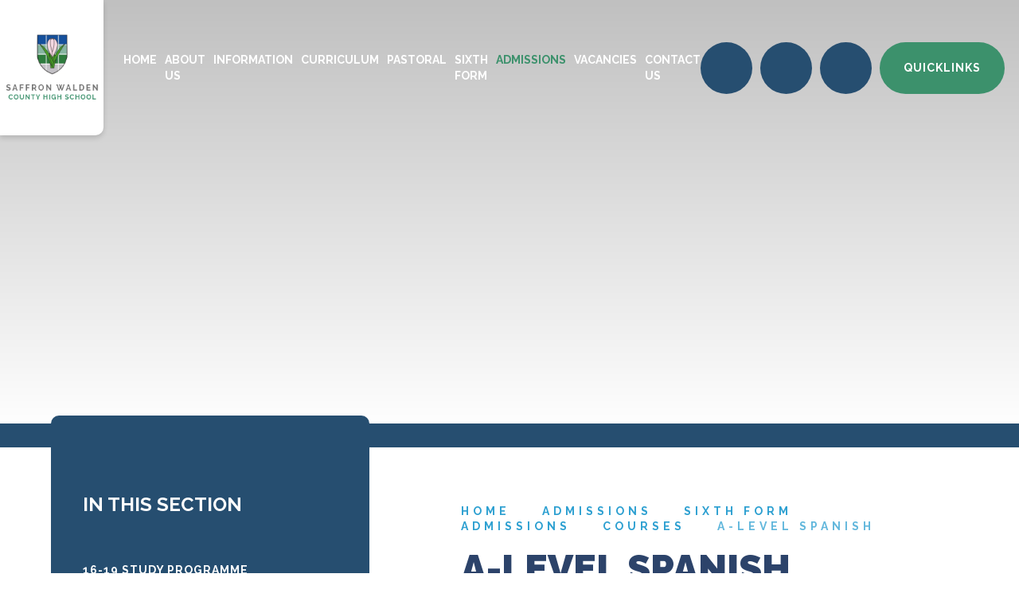

--- FILE ---
content_type: text/html
request_url: https://www.swchs.net/page/?title=Spanish&pid=408
body_size: 60717
content:

<!DOCTYPE html>
<!--[if IE 7]><html class="no-ios no-js lte-ie9 lte-ie8 lte-ie7" lang="en" xml:lang="en"><![endif]-->
<!--[if IE 8]><html class="no-ios no-js lte-ie9 lte-ie8"  lang="en" xml:lang="en"><![endif]-->
<!--[if IE 9]><html class="no-ios no-js lte-ie9"  lang="en" xml:lang="en"><![endif]-->
<!--[if !IE]><!--> <html class="no-ios no-js"  lang="en" xml:lang="en"><!--<![endif]-->
	<head>
		<meta http-equiv="X-UA-Compatible" content="IE=edge" />
		<meta http-equiv="content-type" content="text/html; charset=utf-8"/>
		
		<link rel="canonical" href="https://www.swchs.net/page/?title=A%2DLEVEL+Spanish&amp;pid=408">
		<script>window.FontAwesomeConfig = {showMissingIcons: false};</script><link rel="stylesheet" media="screen" href="https://cdn.juniperwebsites.co.uk/_includes/font-awesome/5.7.1/css/fa-web-font.css?cache=v4.6.55.1">
<script defer src="https://cdn.juniperwebsites.co.uk/_includes/font-awesome/5.7.1/js/fontawesome-all.min.js?cache=v4.6.55.1"></script>
<script defer src="https://cdn.juniperwebsites.co.uk/_includes/font-awesome/5.7.1/js/fa-v4-shims.min.js?cache=v4.6.55.1"></script>

		<title>Saffron Walden County High School - A-LEVEL Spanish</title>
		
<!--[if IE]>
<script>
console = {log:function(){return;}};
</script>
<![endif]-->

<script>
	var boolItemEditDisabled;
	var boolLanguageMode, boolLanguageEditOriginal;
	var boolViewingConnect;
	var boolConnectDashboard;
	var displayRegions = [];
	var intNewFileCount = 0;
	strItemType = "page";
	strSubItemType = "page";

	var featureSupport = {
		tagging: false,
		eventTagging: false
	};
	var boolLoggedIn = false;
boolAdminMode = false;
	var boolSuperUser = false;
strCookieBarStyle = 'bar';
	intParentPageID = "163";
	intCurrentItemID = 408;
	var intCurrentCatID = "";
boolIsHomePage = false;
	boolItemEditDisabled = true;
	boolLanguageEditOriginal=true;
	strCurrentLanguage='en-gb';	strFileAttachmentsUploadLocation = 'bottom';	boolViewingConnect = false;	boolConnectDashboard = false;	var objEditorComponentList = {};

</script>

<script src="https://cdn.juniperwebsites.co.uk/admin/_includes/js/mutation_events.min.js?cache=v4.6.55.1"></script>
<script src="https://cdn.juniperwebsites.co.uk/admin/_includes/js/jquery/jquery.js?cache=v4.6.55.1"></script>
<script src="https://cdn.juniperwebsites.co.uk/admin/_includes/js/jquery/jquery.prefilter.js?cache=v4.6.55.1"></script>
<script src="https://cdn.juniperwebsites.co.uk/admin/_includes/js/jquery/jquery.query.js?cache=v4.6.55.1"></script>
<script src="https://cdn.juniperwebsites.co.uk/admin/_includes/js/jquery/js.cookie.js?cache=v4.6.55.1"></script>
<script src="/_includes/editor/template-javascript.asp?cache=251215"></script>
<script src="/admin/_includes/js/functions/minified/functions.login.new.asp?cache=251215"></script>

  <script>

  </script>
<link href="https://www.swchs.net/feeds/pages.asp?pid=408&lang=en" rel="alternate" type="application/rss+xml" title="Saffron Walden County High School - A-LEVEL Spanish - Page Updates"><link href="https://www.swchs.net/feeds/comments.asp?title=A-LEVEL Spanish&amp;item=page&amp;pid=408" rel="alternate" type="application/rss+xml" title="Saffron Walden County High School - A-LEVEL Spanish - Page Comments"><link rel="stylesheet" media="screen" href="/_site/css/main.css?cache=251215">


	<meta name="mobile-web-app-capable" content="yes">
	<meta name="apple-mobile-web-app-capable" content="yes">
	<meta name="viewport" content="width=device-width, initial-scale=1, minimum-scale=1, maximum-scale=1">

	<link rel="author" href="/humans.txt">
	<link rel="icon" href="/_site/images/favicons/favicon.ico">
	<link rel="apple-touch-icon" href="/_site/images/favicons/favicon.png">
	<link href="https://fonts.googleapis.com/css2?family=Raleway:ital,wght@0,300;0,400;0,700;0,900;1,400;1,700&display=swap" rel="stylesheet">  

	<link rel="stylesheet" href="/_site/css/print.css" type="text/css" media="print">

	<script type="text/javascript">
	var iOS = ( navigator.userAgent.match(/(iPad|iPhone|iPod)/g) ? true : false );
	if (iOS) { $('html').removeClass('no-ios').addClass('ios'); }
	</script>

	<!--[if lt IE 9]>
	<link rel="stylesheet" href="/_site/css/ie.css" type="text/css">
	<![endif]-->

<link rel="stylesheet" media="screen" href="https://cdn.juniperwebsites.co.uk/_includes/css/content-blocks.css?cache=v4.6.55.1">
<link rel="stylesheet" media="screen" href="/_includes/css/cookie-colour.asp?cache=251215">
<link rel="stylesheet" media="screen" href="https://cdn.juniperwebsites.co.uk/_includes/css/cookies.css?cache=v4.6.55.1">
<link rel="stylesheet" media="screen" href="https://cdn.juniperwebsites.co.uk/_includes/css/cookies.advanced.css?cache=v4.6.55.1">
<link rel="stylesheet" media="screen" href="https://cdn.juniperwebsites.co.uk/_includes/css/overlord.css?cache=v4.6.55.1">
<link rel="stylesheet" media="screen" href="https://cdn.juniperwebsites.co.uk/_includes/css/templates.css?cache=v4.6.55.1">
<link rel="stylesheet" media="screen" href="/_site/css/attachments.css?cache=251215">
<link rel="stylesheet" media="screen" href="/_site/css/templates.css?cache=251215">
<style>#print_me { display: none;}</style><script src="https://cdn.juniperwebsites.co.uk/admin/_includes/js/modernizr.js?cache=v4.6.55.1"></script>

        <meta property="og:site_name" content="Saffron Walden County High School" />
        <meta property="og:title" content="A-LEVEL Spanish" />
        <meta property="og:image" content="https://www.swchs.net/_site/images/design/thumbnail.jpg" />
        <meta property="og:type" content="website" />
        <meta property="twitter:card" content="summary" />
</head>


    <body>


<div id="print_me"></div>
<div class="mason mason--inner mason--no-demo">

	<a name="header" class="header__anchor"></a>

	<!--[if lt IE 9]>
	<div class="browserwarning">You are viewing a basic version of this site. Please upgrade your browser for the full experience.</div>
	<![endif]-->

	
	
	<div class="headerWrap">
		<header class="header">
			<div class="header__inner">
				<a class="logo" href="/">
					<img src="/_site/images/design/logo.png" alt="Saffron Walden County High School" />
				</a>
				<button class="btnreset menu__btn" data-toggle=".mason--menu">			
					<span class="menu__btn__text menu__btn__text--open">Menu</span>
					<span class="menu__btn__text menu__btn__text--close"></span>
				</button>
				<nav class="menu">
					<ul class="listreset menu__list"><li class="menu__item menu__item--page_1"><a class="menu__item__link" id="page_1" href="/"><span>Home</span></a><button class="menu__item__button" data-tab=".menu__item--page_1--expand"><i class="menu__item__button__icon fa fa-angle-down"></i></button></li><li class="menu__item menu__item--page_6 menu__item--subitems"><a class="menu__item__link" id="page_6" href="/page/?title=About+Us&amp;pid=6"><span>About Us</span></a><button class="menu__item__button" data-tab=".menu__item--page_6--expand"><i class="menu__item__button__icon fa fa-angle-down"></i></button><ul class="menu__item__sub"><li class="menu__item menu__item--page_10"><a class="menu__item__link" id="page_10" href="/page/?title=Welcome+FROM+THE+HEADTEACHER&amp;pid=10"><span>Welcome FROM THE HEADTEACHER</span></a><button class="menu__item__button" data-tab=".menu__item--page_10--expand"><i class="menu__item__button__icon fa fa-angle-down"></i></button></li><li class="menu__item menu__item--page_420"><a class="menu__item__link" id="page_420" href="/page/?title=Our+Aims%2C+Ethos+and+Values&amp;pid=420"><span>Our Aims, Ethos and Values</span></a><button class="menu__item__button" data-tab=".menu__item--page_420--expand"><i class="menu__item__button__icon fa fa-angle-down"></i></button></li><li class="menu__item menu__item--page_539"><a class="menu__item__link" id="page_539" href="/page/?title=Equality+Objectives+2025%2D2028&amp;pid=539"><span>Equality Objectives 2025-2028</span></a><button class="menu__item__button" data-tab=".menu__item--page_539--expand"><i class="menu__item__button__icon fa fa-angle-down"></i></button></li><li class="menu__item menu__item--page_13"><a class="menu__item__link" id="page_13" href="/page/?title=Meet+our+Senior+Leadership+Team&amp;pid=13"><span>Meet our Senior Leadership Team</span></a><button class="menu__item__button" data-tab=".menu__item--page_13--expand"><i class="menu__item__button__icon fa fa-angle-down"></i></button></li><li class="menu__item menu__item--page_36"><a class="menu__item__link" id="page_36" href="/page/?title=Governing+Body&amp;pid=36"><span>Governing Body</span></a><button class="menu__item__button" data-tab=".menu__item--page_36--expand"><i class="menu__item__button__icon fa fa-angle-down"></i></button></li><li class="menu__item menu__item--page_12"><a class="menu__item__link" id="page_12" href="/page/?title=Policies&amp;pid=12"><span>Policies</span></a><button class="menu__item__button" data-tab=".menu__item--page_12--expand"><i class="menu__item__button__icon fa fa-angle-down"></i></button></li><li class="menu__item menu__item--page_14"><a class="menu__item__link" id="page_14" href="/page/?title=Ofsted+Reports&amp;pid=14"><span>Ofsted Reports</span></a><button class="menu__item__button" data-tab=".menu__item--page_14--expand"><i class="menu__item__button__icon fa fa-angle-down"></i></button></li><li class="menu__item menu__item--page_15"><a class="menu__item__link" id="page_15" href="/page/?title=Pupil+Premium&amp;pid=15"><span>Pupil Premium</span></a><button class="menu__item__button" data-tab=".menu__item--page_15--expand"><i class="menu__item__button__icon fa fa-angle-down"></i></button></li><li class="menu__item menu__item--page_16"><a class="menu__item__link" id="page_16" href="/page/?title=Safeguarding&amp;pid=16"><span>Safeguarding</span></a><button class="menu__item__button" data-tab=".menu__item--page_16--expand"><i class="menu__item__button__icon fa fa-angle-down"></i></button></li><li class="menu__item menu__item--page_17"><a class="menu__item__link" id="page_17" href="/page/?title=SEND+Provision&amp;pid=17"><span>SEND Provision</span></a><button class="menu__item__button" data-tab=".menu__item--page_17--expand"><i class="menu__item__button__icon fa fa-angle-down"></i></button></li><li class="menu__item menu__item--page_422"><a class="menu__item__link" id="page_422" href="/page/?title=Young+Carers&amp;pid=422"><span>Young Carers</span></a><button class="menu__item__button" data-tab=".menu__item--page_422--expand"><i class="menu__item__button__icon fa fa-angle-down"></i></button></li><li class="menu__item menu__item--page_443"><a class="menu__item__link" id="page_443" href="/page/?title=Annual+Reports+and+Accounts&amp;pid=443"><span>Annual Reports and Accounts</span></a><button class="menu__item__button" data-tab=".menu__item--page_443--expand"><i class="menu__item__button__icon fa fa-angle-down"></i></button></li></ul></li><li class="menu__item menu__item--page_8 menu__item--subitems"><a class="menu__item__link" id="page_8" href="/page/?title=Information&amp;pid=8"><span>Information</span></a><button class="menu__item__button" data-tab=".menu__item--page_8--expand"><i class="menu__item__button__icon fa fa-angle-down"></i></button><ul class="menu__item__sub"><li class="menu__item menu__item--url_3"><a class="menu__item__link" id="url_3" href="/calendar/?calid=1,4,5,6,7,8,9&amp;pid=8&amp;viewid=3"><span>School Calendar</span></a><button class="menu__item__button" data-tab=".menu__item--url_3--expand"><i class="menu__item__button__icon fa fa-angle-down"></i></button></li><li class="menu__item menu__item--news_category_1"><a class="menu__item__link" id="news_category_1" href="/news/?pid=8&amp;nid=1"><span>LATEST NEWS</span></a><button class="menu__item__button" data-tab=".menu__item--news_category_1--expand"><i class="menu__item__button__icon fa fa-angle-down"></i></button></li><li class="menu__item menu__item--page_9"><a class="menu__item__link" id="page_9" href="/page/?title=Key+Information+for+Parents&amp;pid=9"><span>Key Information for Parents</span></a><button class="menu__item__button" data-tab=".menu__item--page_9--expand"><i class="menu__item__button__icon fa fa-angle-down"></i></button></li><li class="menu__item menu__item--page_18"><a class="menu__item__link" id="page_18" href="/page/?title=Examinations&amp;pid=18"><span>Examinations</span></a><button class="menu__item__button" data-tab=".menu__item--page_18--expand"><i class="menu__item__button__icon fa fa-angle-down"></i></button></li><li class="menu__item menu__item--page_11"><a class="menu__item__link" id="page_11" href="/page/?title=Cafeteria&amp;pid=11"><span>Cafeteria</span></a><button class="menu__item__button" data-tab=".menu__item--page_11--expand"><i class="menu__item__button__icon fa fa-angle-down"></i></button></li><li class="menu__item menu__item--page_439"><a class="menu__item__link" id="page_439" href="/page/?title=Switch+On+Newsletter&amp;pid=439"><span>Switch On Newsletter</span></a><button class="menu__item__button" data-tab=".menu__item--page_439--expand"><i class="menu__item__button__icon fa fa-angle-down"></i></button></li><li class="menu__item menu__item--page_379"><a class="menu__item__link" id="page_379" href="/page/?title=Saffron+Academy+Trust+Newsletter&amp;pid=379"><span>Saffron Academy Trust Newsletter</span></a><button class="menu__item__button" data-tab=".menu__item--page_379--expand"><i class="menu__item__button__icon fa fa-angle-down"></i></button></li><li class="menu__item menu__item--page_556"><a class="menu__item__link" id="page_556" href="/page/?title=Consultation+documents&amp;pid=556"><span>Consultation documents</span></a><button class="menu__item__button" data-tab=".menu__item--page_556--expand"><i class="menu__item__button__icon fa fa-angle-down"></i></button></li><li class="menu__item menu__item--url_45"><a class="menu__item__link" id="url_45" href="/page/?title=Attendance+%26amp%3B+Absence&amp;pid=20" target="_blank" rel="external"><span>Leave of Absence request</span></a><button class="menu__item__button" data-tab=".menu__item--url_45--expand"><i class="menu__item__button__icon fa fa-angle-down"></i></button></li></ul></li><li class="menu__item menu__item--page_35 menu__item--subitems"><a class="menu__item__link" id="page_35" href="/page/?title=Curriculum&amp;pid=35"><span>Curriculum</span></a><button class="menu__item__button" data-tab=".menu__item--page_35--expand"><i class="menu__item__button__icon fa fa-angle-down"></i></button><ul class="menu__item__sub"><li class="menu__item menu__item--page_416"><a class="menu__item__link" id="page_416" href="/page/?title=YEAR+8+CHOICES+INFORMATION&amp;pid=416"><span>YEAR 8 CHOICES INFORMATION</span></a><button class="menu__item__button" data-tab=".menu__item--page_416--expand"><i class="menu__item__button__icon fa fa-angle-down"></i></button></li><li class="menu__item menu__item--page_48"><a class="menu__item__link" id="page_48" href="/page/?title=Subject+Information&amp;pid=48"><span>Subject Information</span></a><button class="menu__item__button" data-tab=".menu__item--page_48--expand"><i class="menu__item__button__icon fa fa-angle-down"></i></button></li><li class="menu__item menu__item--page_415"><a class="menu__item__link" id="page_415" href="/page/?title=Teaching+and+learning&amp;pid=415"><span>Teaching and learning</span></a><button class="menu__item__button" data-tab=".menu__item--page_415--expand"><i class="menu__item__button__icon fa fa-angle-down"></i></button></li><li class="menu__item menu__item--page_47"><a class="menu__item__link" id="page_47" href="/page/?title=Options+Information&amp;pid=47"><span>Options Information</span></a><button class="menu__item__button" data-tab=".menu__item--page_47--expand"><i class="menu__item__button__icon fa fa-angle-down"></i></button></li><li class="menu__item menu__item--page_46"><a class="menu__item__link" id="page_46" href="/page/?title=Careers+%28CEIAG%29&amp;pid=46"><span>Careers (CEIAG)</span></a><button class="menu__item__button" data-tab=".menu__item--page_46--expand"><i class="menu__item__button__icon fa fa-angle-down"></i></button></li><li class="menu__item menu__item--page_49"><a class="menu__item__link" id="page_49" href="/page/?title=The+Hartley+Learning+Centre&amp;pid=49"><span>The Hartley Learning Centre</span></a><button class="menu__item__button" data-tab=".menu__item--page_49--expand"><i class="menu__item__button__icon fa fa-angle-down"></i></button></li><li class="menu__item menu__item--url_18"><a class="menu__item__link" id="url_18" href="/page/?title=Extra%2DCurricular&amp;pid=21"><span>EXTRA-CURRICULAR</span></a><button class="menu__item__button" data-tab=".menu__item--url_18--expand"><i class="menu__item__button__icon fa fa-angle-down"></i></button></li><li class="menu__item menu__item--page_427"><a class="menu__item__link" id="page_427" href="/page/?title=SWCHS+Trips+Code+of+Conduct&amp;pid=427"><span>SWCHS Trips Code of Conduct</span></a><button class="menu__item__button" data-tab=".menu__item--page_427--expand"><i class="menu__item__button__icon fa fa-angle-down"></i></button></li><li class="menu__item menu__item--page_442"><a class="menu__item__link" id="page_442" href="/page/?title=British+Values&amp;pid=442"><span>British Values</span></a><button class="menu__item__button" data-tab=".menu__item--page_442--expand"><i class="menu__item__button__icon fa fa-angle-down"></i></button></li><li class="menu__item menu__item--page_569"><a class="menu__item__link" id="page_569" href="/page/?title=Year+12+%26amp%3B13+Curriculum+Overview+by+Subject&amp;pid=569"><span>Year 12 &amp;13 Curriculum Overview by Subject</span></a><button class="menu__item__button" data-tab=".menu__item--page_569--expand"><i class="menu__item__button__icon fa fa-angle-down"></i></button></li><li class="menu__item menu__item--page_521"><a class="menu__item__link" id="page_521" href="/page/?title=YEAR+9+OPTIONS+HANDBOOK+2024&amp;pid=521"><span>YEAR 9 OPTIONS HANDBOOK 2024</span></a><button class="menu__item__button" data-tab=".menu__item--page_521--expand"><i class="menu__item__button__icon fa fa-angle-down"></i></button></li></ul></li><li class="menu__item menu__item--page_447 menu__item--subitems"><a class="menu__item__link" id="page_447" href="/page/?title=Pastoral&amp;pid=447"><span>Pastoral</span></a><button class="menu__item__button" data-tab=".menu__item--page_447--expand"><i class="menu__item__button__icon fa fa-angle-down"></i></button><ul class="menu__item__sub"><li class="menu__item menu__item--page_373"><a class="menu__item__link" id="page_373" href="/page/?title=Crocus+Wellbeing&amp;pid=373"><span>Crocus Wellbeing</span></a><button class="menu__item__button" data-tab=".menu__item--page_373--expand"><i class="menu__item__button__icon fa fa-angle-down"></i></button></li><li class="menu__item menu__item--page_59"><a class="menu__item__link" id="page_59" href="/page/?title=Student+Leadership+Committee&amp;pid=59"><span>Student Leadership Committee</span></a><button class="menu__item__button" data-tab=".menu__item--page_59--expand"><i class="menu__item__button__icon fa fa-angle-down"></i></button></li><li class="menu__item menu__item--page_50"><a class="menu__item__link" id="page_50" href="/page/?title=Year+Group+Information&amp;pid=50"><span>Year Group Information</span></a><button class="menu__item__button" data-tab=".menu__item--page_50--expand"><i class="menu__item__button__icon fa fa-angle-down"></i></button></li></ul></li><li class="menu__item menu__item--page_7 menu__item--subitems"><a class="menu__item__link" id="page_7" href="/page/?title=Sixth+Form&amp;pid=7"><span>Sixth Form</span></a><button class="menu__item__button" data-tab=".menu__item--page_7--expand"><i class="menu__item__button__icon fa fa-angle-down"></i></button><ul class="menu__item__sub"><li class="menu__item menu__item--page_34"><a class="menu__item__link" id="page_34" href="/page/?title=Sixth+Form+Welcome&amp;pid=34"><span>Sixth Form Welcome</span></a><button class="menu__item__button" data-tab=".menu__item--page_34--expand"><i class="menu__item__button__icon fa fa-angle-down"></i></button></li><li class="menu__item menu__item--page_311"><a class="menu__item__link" id="page_311" href="/page/?title=Alumni&amp;pid=311"><span>Alumni</span></a><button class="menu__item__button" data-tab=".menu__item--page_311--expand"><i class="menu__item__button__icon fa fa-angle-down"></i></button></li><li class="menu__item menu__item--page_448"><a class="menu__item__link" id="page_448" href="/page/?title=sixth+form+summer+homework&amp;pid=448"><span>sixth form summer homework</span></a><button class="menu__item__button" data-tab=".menu__item--page_448--expand"><i class="menu__item__button__icon fa fa-angle-down"></i></button></li><li class="menu__item menu__item--page_369"><a class="menu__item__link" id="page_369" href="/page/?title=16+to+19+Tuition+Fund&amp;pid=369"><span>16 to 19 Tuition Fund</span></a><button class="menu__item__button" data-tab=".menu__item--page_369--expand"><i class="menu__item__button__icon fa fa-angle-down"></i></button></li><li class="menu__item menu__item--page_436"><a class="menu__item__link" id="page_436" href="/page/?title=Safeguarding&amp;pid=436"><span>Safeguarding</span></a><button class="menu__item__button" data-tab=".menu__item--page_436--expand"><i class="menu__item__button__icon fa fa-angle-down"></i></button></li><li class="menu__item menu__item--url_2"><a class="menu__item__link" id="url_2" href="/calendar/?calid=2,1&amp;pid=7&amp;viewid=2"><span>Sixth Form Calendar</span></a><button class="menu__item__button" data-tab=".menu__item--url_2--expand"><i class="menu__item__button__icon fa fa-angle-down"></i></button></li><li class="menu__item menu__item--page_31"><a class="menu__item__link" id="page_31" href="/page/?title=Sixth+Form+Student+Life&amp;pid=31"><span>Sixth Form Student Life</span></a><button class="menu__item__button" data-tab=".menu__item--page_31--expand"><i class="menu__item__button__icon fa fa-angle-down"></i></button></li><li class="menu__item menu__item--page_32"><a class="menu__item__link" id="page_32" href="/page/?title=Sixth+Form+Information+for+Parents&amp;pid=32"><span>Sixth Form Information for Parents</span></a><button class="menu__item__button" data-tab=".menu__item--page_32--expand"><i class="menu__item__button__icon fa fa-angle-down"></i></button></li><li class="menu__item menu__item--news_category_2"><a class="menu__item__link" id="news_category_2" href="/news/?pid=7&amp;nid=2"><span>Sixth Form Latest news</span></a><button class="menu__item__button" data-tab=".menu__item--news_category_2--expand"><i class="menu__item__button__icon fa fa-angle-down"></i></button></li><li class="menu__item menu__item--page_33"><a class="menu__item__link" id="page_33" href="/page/?title=Sixth+Form+Expectations&amp;pid=33"><span>Sixth Form Expectations</span></a><button class="menu__item__button" data-tab=".menu__item--page_33--expand"><i class="menu__item__button__icon fa fa-angle-down"></i></button></li><li class="menu__item menu__item--url_24"><a class="menu__item__link" id="url_24" href="/page/?title=Courses&amp;pid=163" target="_blank" rel="external"><span>Courses</span></a><button class="menu__item__button" data-tab=".menu__item--url_24--expand"><i class="menu__item__button__icon fa fa-angle-down"></i></button></li><li class="menu__item menu__item--page_559"><a class="menu__item__link" id="page_559" href="/page/?title=Sixth+Form+Starter+Information&amp;pid=559"><span>Sixth Form Starter Information</span></a><button class="menu__item__button" data-tab=".menu__item--page_559--expand"><i class="menu__item__button__icon fa fa-angle-down"></i></button></li><li class="menu__item menu__item--page_572"><a class="menu__item__link" id="page_572" href="/page/?title=progression&amp;pid=572"><span>progression</span></a><button class="menu__item__button" data-tab=".menu__item--page_572--expand"><i class="menu__item__button__icon fa fa-angle-down"></i></button></li><li class="menu__item menu__item--url_42"><a class="menu__item__link" id="url_42" href="https://www.swchs.net/page/?title=Sixth+Form+Admissions&amp;pid=30" target="_blank" rel="external"><span>Sixth form Admissions</span></a><button class="menu__item__button" data-tab=".menu__item--url_42--expand"><i class="menu__item__button__icon fa fa-angle-down"></i></button></li></ul></li><li class="menu__item menu__item--page_527 menu__item--subitems menu__item--selected"><a class="menu__item__link" id="page_527" href="/page/?title=Admissions&amp;pid=527"><span>Admissions</span></a><button class="menu__item__button" data-tab=".menu__item--page_527--expand"><i class="menu__item__button__icon fa fa-angle-down"></i></button><ul class="menu__item__sub"><li class="menu__item menu__item--page_400"><a class="menu__item__link" id="page_400" href="/page/?title=applying+for+a+Year+7+place+at+swchs&amp;pid=400"><span>applying for a Year 7 place at swchs</span></a><button class="menu__item__button" data-tab=".menu__item--page_400--expand"><i class="menu__item__button__icon fa fa-angle-down"></i></button></li><li class="menu__item menu__item--page_431"><a class="menu__item__link" id="page_431" href="/page/?title=Mid%2Dyear+Applications&amp;pid=431"><span>Mid-year Applications</span></a><button class="menu__item__button" data-tab=".menu__item--page_431--expand"><i class="menu__item__button__icon fa fa-angle-down"></i></button></li><li class="menu__item menu__item--page_30 menu__item--selected"><a class="menu__item__link" id="page_30" href="/page/?title=Sixth+Form+Admissions&amp;pid=30"><span>Sixth Form Admissions</span></a><button class="menu__item__button" data-tab=".menu__item--page_30--expand"><i class="menu__item__button__icon fa fa-angle-down"></i></button></li><li class="menu__item menu__item--url_31"><a class="menu__item__link" id="url_31" href="/_site/data/files/documents/about%20us/policies/8311297E93F1C4ACBC5FB6F7209A8650.pdf?pid=527" target="_blank" rel="external"><span>Admissions Policy</span></a><button class="menu__item__button" data-tab=".menu__item--url_31--expand"><i class="menu__item__button__icon fa fa-angle-down"></i></button></li><li class="menu__item menu__item--page_445"><a class="menu__item__link" id="page_445" href="/page/?title=CONSULTATION+DOCUMENTS&amp;pid=445"><span>CONSULTATION DOCUMENTS</span></a><button class="menu__item__button" data-tab=".menu__item--page_445--expand"><i class="menu__item__button__icon fa fa-angle-down"></i></button></li><li class="menu__item menu__item--page_528"><a class="menu__item__link" id="page_528" href="/page/?title=NEW+STARTER+INFORMATION+for+Lower+School&amp;pid=528"><span>NEW STARTER INFORMATION for Lower School</span></a><button class="menu__item__button" data-tab=".menu__item--page_528--expand"><i class="menu__item__button__icon fa fa-angle-down"></i></button></li><li class="menu__item menu__item--page_532"><a class="menu__item__link" id="page_532" href="/page/?title=Open+Evenings&amp;pid=532"><span>Open Evenings</span></a><button class="menu__item__button" data-tab=".menu__item--page_532--expand"><i class="menu__item__button__icon fa fa-angle-down"></i></button></li></ul></li><li class="menu__item menu__item--page_37 menu__item--subitems"><a class="menu__item__link" id="page_37" href="/page/?title=Vacancies&amp;pid=37"><span>Vacancies</span></a><button class="menu__item__button" data-tab=".menu__item--page_37--expand"><i class="menu__item__button__icon fa fa-angle-down"></i></button><ul class="menu__item__sub"><li class="menu__item menu__item--blog_category_3"><a class="menu__item__link" id="blog_category_3" href="/blog/?pid=37&amp;nid=3"><span>Teaching Staff Vacancies</span></a><button class="menu__item__button" data-tab=".menu__item--blog_category_3--expand"><i class="menu__item__button__icon fa fa-angle-down"></i></button></li><li class="menu__item menu__item--page_38"><a class="menu__item__link" id="page_38" href="/page/?title=Teacher+Training+Opportunities&amp;pid=38"><span>Teacher Training Opportunities</span></a><button class="menu__item__button" data-tab=".menu__item--page_38--expand"><i class="menu__item__button__icon fa fa-angle-down"></i></button></li><li class="menu__item menu__item--page_417"><a class="menu__item__link" id="page_417" href="/page/?title=Getting+school+experience&amp;pid=417"><span>Getting school experience</span></a><button class="menu__item__button" data-tab=".menu__item--page_417--expand"><i class="menu__item__button__icon fa fa-angle-down"></i></button></li><li class="menu__item menu__item--blog_category_4"><a class="menu__item__link" id="blog_category_4" href="/blog/?pid=37&amp;nid=4"><span>Support Staff Vacancies</span></a><button class="menu__item__button" data-tab=".menu__item--blog_category_4--expand"><i class="menu__item__button__icon fa fa-angle-down"></i></button></li></ul></li><li class="menu__item menu__item--page_2"><a class="menu__item__link" id="page_2" href="/page/?title=Contact+Us&amp;pid=2"><span>Contact Us</span></a><button class="menu__item__button" data-tab=".menu__item--page_2--expand"><i class="menu__item__button__icon fa fa-angle-down"></i></button></li></ul>
					<div class="menu__extra">
						
						<a class="menu__extra__btn" href="https://www.instagram.com/swchs_/" target="_blank"><i class="fab fa-instagram"></i><span>Instagram</span></a>
						<a class="menu__extra__btn" href="https://www.facebook.com/saffronwaldencountyhigh" target="_blank"><i class="fab fa-facebook-f"></i><span>Facebook</span></a>
						
						<button class="btnreset menu__extra__btn menu__extra__btn--search" data-toggle=".mason--search"><i class="fas fa-search"></i></button>
						<div class="menu__links">
							<button class="btnreset menu__extra__link">Quicklinks</button>
							<ul class="listreset menu__links__list"><li class="menu__links__item"><a class="menu__links__item__link" href="/page/?title=Term+Dates+and+The+School+Day&pid=307" target="_self"><span>Term Dates</span></a></li><li class="menu__links__item"><a class="menu__links__item__link" href="https://www.wisepay.co.uk/store/generic/template.asp?mID=3671&ACT=nav" target="_blank"><span>Wisepay</span></a></li><li class="menu__links__item"><a class="menu__links__item__link" href="https://swchs.schoolcloud.co.uk/" target="_blank"><span>Parents' Evening Booking System</span></a></li><li class="menu__links__item"><a class="menu__links__item__link" href="https://www.go4schools.com/parents/Login.aspx?rurl=https://www.go4schools.com/parents/default.aspx?nla=0" target="_blank"><span>Go 4 Schools Parental Log In</span></a></li><li class="menu__links__item"><a class="menu__links__item__link" href="https://www.office.com/?auth=2" target="_blank"><span>Email and Office 365</span></a></li><li class="menu__links__item"><a class="menu__links__item__link" href="https://www.go4schools.com/students/Login.aspx?rurl=https%3a%2f%2fwww.go4schools.com%2fstudents%2fdefault.aspx%3fnla%3d0" target="_blank"><span>Go 4 Students</span></a></li><li class="menu__links__item"><a class="menu__links__item__link" href="https://saffronhall.com/" target="_blank"><span>Saffron Hall</span></a></li><li class="menu__links__item"><a class="menu__links__item__link" href="https://saffronscreen.com" target="_blank"><span>Saffron Screen</span></a></li><li class="menu__links__item"><a class="menu__links__item__link" href="https://www.saffronteachingschoolhub.net/" target="_blank"><span>The Saffron Teaching School Hub </span></a></li><li class="menu__links__item"><a class="menu__links__item__link" href="http://www.saffron.academy/" target="_blank"><span>The Saffron Academy Trust</span></a></li><li class="menu__links__item"><a class="menu__links__item__link" href="/page/?title=Transition+to+Sixth+Form&pid=182" target="_self"><span>Transition to Sixth Form</span></a></li></ul>
						</div>
						<div class="menu__search">
							<form class="menu__search__form" method="post" action="/search/default.asp?pid=0">
								<input class="inputreset" type="text" name="searchValue" placeholder="Search" />
								<button class="btnreset" type="submit" name="Search"><i class="fas fa-search"></i></button>
							</form>
							<button class="btnreset menu__search__close" data-remove=".mason--search" title="Close Search"><i class="fas fa-times"></i></button>
						</div>
					</div>
				</nav>
			</div>
		</header>

		
		<div class="hero__wrapper">
			<section class="hero">
				<div class="hero__inner">
					<ul class="listreset hero__slideshow"><li class="hero__slideshow__item"><div class="lazySlide hero__slideshow__item__img" data-src="/_site/data/files/images/slideshow/1C91DCC99EC7850FB608FA96003EC25C.jpg" data-fill="true"></div></li><li class="hero__slideshow__item"><div class="lazySlide hero__slideshow__item__img" data-src="/_site/data/files/images/slideshow/3B76C14410A9E956506E86E48592236D.jpg" data-fill="true"></div></li><li class="hero__slideshow__item"><div class="lazySlide hero__slideshow__item__img" data-src="/_site/data/files/images/slideshow/7C8E3196E004261430D20DD88B01903A.jpg" data-fill="true"></div></li><li class="hero__slideshow__item"><div class="lazySlide hero__slideshow__item__img" data-src="/_site/data/files/images/slideshow/C25468D9AAC08539DF5DC8EF3080AE3E.jpg" data-fill="true"></div></li><li class="hero__slideshow__item"><div class="lazySlide hero__slideshow__item__img" data-src="/_site/data/files/images/slideshow/F36A075B2856EBF2C6C229F2175ABD3D.jpg" data-fill="true"></div></li></ul>
				</div>
			</section>
			
		</div>
		
	</div>

	
	<main class="main">
		<div class="center main__inner">
			<div class="content content--page"><ul class="content__path"><li class="content__path__item content__path__item--page_1"><a class="content__path__item__link" href="/">Home</a><span class="content__path__item__sep"><i class="fas fa-angle-right"></i></span></li><li class="content__path__item content__path__item--page_527 content__path__item--selected"><a class="content__path__item__link" href="/page/?title=Admissions&amp;pid=527">Admissions</a><span class="content__path__item__sep"><i class="fas fa-angle-right"></i></span></li><li class="content__path__item content__path__item--page_30 content__path__item--selected"><a class="content__path__item__link" href="/page/?title=Sixth+Form+Admissions&amp;pid=30">Sixth Form Admissions</a><span class="content__path__item__sep"><i class="fas fa-angle-right"></i></span></li><li class="content__path__item content__path__item--page_163 content__path__item--selected"><a class="content__path__item__link" href="/page/?title=Courses&amp;pid=163">Courses</a><span class="content__path__item__sep"><i class="fas fa-angle-right"></i></span></li><li class="content__path__item content__path__item--page_408 content__path__item--selected content__path__item--final"><a class="content__path__item__link" href="/page/?title=A%2DLEVEL+Spanish&amp;pid=408">A-LEVEL Spanish</a><span class="content__path__item__sep"><i class="fas fa-angle-right"></i></span></li></ul><h1 class="content__title" id="itemTitle">A-LEVEL Spanish</h1>
			<div class="content__region"><p><strong>A-LEVEL</strong></p>

<p>This course develops your listening, speaking, reading and writing skills as well as your general knowledge of the countries where Spanish is spoken. You will develop these skills through researching and discussing topics in written and spoken language.</p>

<p style="text-align:center"><img alt="" height="295" src="/_site/data/files/images/auto_upload/page/408/1657EC8B2C80E75682332BB360F6D70F.png" style="" title="" width="473" /></p>

<p><u><strong>Subject requirements:</strong></u><br />
Minimum GCSE of 6 in Spanish</p>

<p>Languages Teacher to contact - <a href="javascript:mt('shargett','swchs.net','','')"><strong>Ms S Hargett</strong></a><br />
Languages Curriculum Assistant&nbsp;-&nbsp;<a href="javascript:mt('aschwiening','swchs.net','Website%20Enquiry','')">Mrs A Schwiening</a></p>

<p><strong><u>Course content</u></strong></p>

<p>Two teachers teach the course to Year 12 and Year 13, with nine lessons per fortnight. You will also have an hour of speaking a fortnight with our Spanish Foreign Language Assistant. &nbsp;<br />
<br />
<em><strong>Year 12</strong></em><br />
We cover the following topics:</p>

<ul>
	<li>Family</li>
	<li>Tourism</li>
	<li>Work</li>
	<li>Music</li>
	<li>Media</li>
	<li>Festivals</li>
</ul>

<p>You will also study a Spanish film (&lsquo;Volver&rsquo; dir. Pedro Almod&oacute;var).<br />
The oral exam consists of a response to a stimulus card on two of the topics you have studied.</p>

<p><em><strong>Year 13</strong></em><br />
We cover the following topics:</p>

<ul>
	<li>Immigration</li>
	<li>Franco and the Civil War; the transition from dictatorship to democracy</li>
</ul>

<p>You will also study a Spanish play (&lsquo;La Casa de Bernarda Alba&rsquo; by Federico Garc&iacute;a Lorca).<br />
The oral exam consists of an independent research project on a topic of your choice and a response to a stimulus card on two of the topics you have studied.</p>

<p><strong><u>Assessment criteria</u></strong></p>

<p>The A-Level is assessed through 30% Speaking, 40% Reading and Listening, 30% Writing and Translation.</p>

<p><strong>Exam Board:</strong> Edexcel<br />
Spanish (9SP0)</p>

<p><strong>Are you interested in:</strong></p>

<ul>
	<li>How language works?</li>
	<li>Living or working abroad?</li>
	<li>Social and cultural issues?</li>
	<li>Communication?</li>
	<li>Studying the literature and films of foreign cultures?</li>
</ul>

<p><strong>Leading to a career in:</strong></p>

<ul>
	<li>International Business &amp; finance</li>
	<li>Travel and Tourism</li>
	<li>Working for NGOs</li>
	<li>Law including international law</li>
	<li>International relations&nbsp;and diplomacy</li>
</ul>

<p><strong>This subject goes well with:</strong></p>

<ul>
	<li>History</li>
	<li>Economics</li>
	<li>English Literature</li>
</ul>

<p>Click below to learn about the course&nbsp;from Languages student, Ella.</p>

<div class="video" contenteditable="false" data-align="center" data-height="356" data-oembed-url="" data-width="540" style="margin-left:auto; margin-right:auto; max-width:100%; position:relative; width:540px">
<p style="margin-left:0px; margin-right:0px">&nbsp;</p>

<div contenteditable="false" style="padding-bottom:66.66666666666666%; width:100%"><div class="no__cookies" data-replacement='<iframe allowfullscreen="true" frameborder="0" height="100%" mozallowfullscreen="true" src="//www.youtube.com/embed/8WlWxNs-Jmo?rel=0&amp;wmode=opaque" style="width: 100%; height: 100%; position: absolute; top:0; left:0; bottom:0; right:0;" webkitallowfullscreen="true" width="100%"></iframe>'  style="width: 100%; height: 100%;"> <p>You have not allowed cookies and this content may contain cookies.</p> <p>If you would like to view this content please <button class="no__cookies_button cookie_information__button" data-type="allow">Allow Cookies</button> <button class="no__cookies_button cookie_information__button" data-type="settings">Cookie Settings</button> </p></div></div>

<p style="margin-left:0px; margin-right:0px">&nbsp;</p>
</div>

<p>&nbsp;</p>
</div><div class="content__attachments">
<ol class="content__attachments__list content__attachments__list--2 fileAttachmentList">
<li class="content__attachments__list__item"><a class="content__attachments__list__item__link" id="content__attachments__list__item--541" href="https://www.swchs.net/attachments/download.asp?file=541&amp;type=pdf" target="_blank" rel="541"><span class="content__attachments__list__item__title">Getting Ready for Spanish</span><span class="content__attachments__list__item__btn" title="Download"><i class="fas fa-file-download"></i></span></a></li></ol>				</div>
			</div>
			
			<aside class="subnav">
				<h2 class="subnav__title">In This Section</h2>
				<ul class="subnav__list"><li class="subnav__list__item subnav__list__item--page_261"><a class="subnav__list__item__link" id="page_261" href="/page/?title=16%2D19+Study+Programme&amp;pid=261">16-19 Study Programme</a></li><li class="subnav__list__item subnav__list__item--page_507"><a class="subnav__list__item__link" id="page_507" href="/page/?title=C%26amp%3BG+Animal+Management+%2D+level+3&amp;pid=507">C&amp;G Animal Management - level 3</a></li><li class="subnav__list__item subnav__list__item--page_509"><a class="subnav__list__item__link" id="page_509" href="/page/?title=CTEC+Art+and+Design+%2D+LEVEL+3&amp;pid=509">CTEC Art and Design - LEVEL 3</a></li><li class="subnav__list__item subnav__list__item--page_210"><a class="subnav__list__item__link" id="page_210" href="/page/?title=A%2DLEVEL+Art%2C+Craft+and+Design&amp;pid=210">A-LEVEL Art, Craft and Design</a></li><li class="subnav__list__item subnav__list__item--page_510"><a class="subnav__list__item__link" id="page_510" href="/page/?title=A%2DLEVEL+Art+and+Textile+Design&amp;pid=510">A-LEVEL Art and Textile Design</a></li><li class="subnav__list__item subnav__list__item--page_211"><a class="subnav__list__item__link" id="page_211" href="/page/?title=A%2DLEVEL+Biology&amp;pid=211">A-LEVEL Biology</a></li><li class="subnav__list__item subnav__list__item--page_212"><a class="subnav__list__item__link" id="page_212" href="/page/?title=A%2DLEVEL+Business&amp;pid=212">A-LEVEL Business</a></li><li class="subnav__list__item subnav__list__item--page_512"><a class="subnav__list__item__link" id="page_512" href="/page/?title=CTEC+Business+%2D+Level+3&amp;pid=512">CTEC Business - Level 3</a></li><li class="subnav__list__item subnav__list__item--page_511"><a class="subnav__list__item__link" id="page_511" href="/page/?title=CTEC+Business+%26amp%3B+HPQ+%2D+level+2&amp;pid=511">CTEC Business &amp; HPQ - level 2</a></li><li class="subnav__list__item subnav__list__item--page_213"><a class="subnav__list__item__link" id="page_213" href="/page/?title=A%2DLEVEL+Chemistry&amp;pid=213">A-LEVEL Chemistry</a></li><li class="subnav__list__item subnav__list__item--page_214"><a class="subnav__list__item__link" id="page_214" href="/page/?title=A%2DLEVEL+Classical+Civilisation&amp;pid=214">A-LEVEL Classical Civilisation</a></li><li class="subnav__list__item subnav__list__item--page_215"><a class="subnav__list__item__link" id="page_215" href="/page/?title=A%2DLEVEL+Computer+Science&amp;pid=215">A-LEVEL Computer Science</a></li><li class="subnav__list__item subnav__list__item--page_513"><a class="subnav__list__item__link" id="page_513" href="/page/?title=AS+Core+Mathematics&amp;pid=513">AS Core Mathematics</a></li><li class="subnav__list__item subnav__list__item--page_217"><a class="subnav__list__item__link" id="page_217" href="/page/?title=WJEC+Criminology+%2D+LEVEL+3&amp;pid=217">WJEC Criminology - LEVEL 3</a></li><li class="subnav__list__item subnav__list__item--page_349"><a class="subnav__list__item__link" id="page_349" href="/page/?title=CTEC+Digital+Media+%2D+LEVEL+3&amp;pid=349">CTEC Digital Media - LEVEL 3</a></li><li class="subnav__list__item subnav__list__item--page_219"><a class="subnav__list__item__link" id="page_219" href="/page/?title=A%2DLEVEL+Drama+AND+THEATRE&amp;pid=219">A-LEVEL Drama AND THEATRE</a></li><li class="subnav__list__item subnav__list__item--page_225"><a class="subnav__list__item__link" id="page_225" href="/page/?title=A%2DLEVEL+Earth+Science+%28Geology%29&amp;pid=225">A-LEVEL Earth Science (Geology)</a></li><li class="subnav__list__item subnav__list__item--page_220"><a class="subnav__list__item__link" id="page_220" href="/page/?title=A%2DLEVEL+Economics&amp;pid=220">A-LEVEL Economics</a></li><li class="subnav__list__item subnav__list__item--page_221"><a class="subnav__list__item__link" id="page_221" href="/page/?title=A%2DLEVEL+English+Language&amp;pid=221">A-LEVEL English Language</a></li><li class="subnav__list__item subnav__list__item--page_222"><a class="subnav__list__item__link" id="page_222" href="/page/?title=A%2DLEVEL+English+Literature&amp;pid=222">A-LEVEL English Literature</a></li><li class="subnav__list__item subnav__list__item--page_218"><a class="subnav__list__item__link" id="page_218" href="/page/?title=A%2DLEVEL+Environmental+Science&amp;pid=218">A-LEVEL Environmental Science</a></li><li class="subnav__list__item subnav__list__item--page_223"><a class="subnav__list__item__link" id="page_223" href="/page/?title=A%2DLEVEL+Film+Studies&amp;pid=223">A-LEVEL Film Studies</a></li><li class="subnav__list__item subnav__list__item--page_406"><a class="subnav__list__item__link" id="page_406" href="/page/?title=A%2DLEVEL+French&amp;pid=406">A-LEVEL French</a></li><li class="subnav__list__item subnav__list__item--page_514"><a class="subnav__list__item__link" id="page_514" href="/page/?title=A%2DLEVEL+Further+Mathematics&amp;pid=514">A-LEVEL Further Mathematics</a></li><li class="subnav__list__item subnav__list__item--page_224"><a class="subnav__list__item__link" id="page_224" href="/page/?title=A%2DLEVEL+Geography&amp;pid=224">A-LEVEL Geography</a></li><li class="subnav__list__item subnav__list__item--page_407"><a class="subnav__list__item__link" id="page_407" href="/page/?title=A%2DLEVEL+German&amp;pid=407">A-LEVEL German</a></li><li class="subnav__list__item subnav__list__item--page_228"><a class="subnav__list__item__link" id="page_228" href="/page/?title=AAQ+Btec+Health+and+Social+Care+%2D+level+3&amp;pid=228">AAQ Btec Health and Social Care - level 3</a></li><li class="subnav__list__item subnav__list__item--page_229"><a class="subnav__list__item__link" id="page_229" href="/page/?title=A%2DLEVEL+History&amp;pid=229">A-LEVEL History</a></li><li class="subnav__list__item subnav__list__item--page_230"><a class="subnav__list__item__link" id="page_230" href="/page/?title=BTEC+Information+technology+%2D+level+3&amp;pid=230">BTEC Information technology - level 3</a></li><li class="subnav__list__item subnav__list__item--page_231"><a class="subnav__list__item__link" id="page_231" href="/page/?title=A%2DLEVEL+Latin&amp;pid=231">A-LEVEL Latin</a></li><li class="subnav__list__item subnav__list__item--page_232"><a class="subnav__list__item__link" id="page_232" href="/page/?title=A%2DLEVEL+Mathematics&amp;pid=232">A-LEVEL Mathematics</a></li><li class="subnav__list__item subnav__list__item--page_233"><a class="subnav__list__item__link" id="page_233" href="/page/?title=a%2Dlevel+Media+Studies&amp;pid=233">a-level Media Studies</a></li><li class="subnav__list__item subnav__list__item--page_234"><a class="subnav__list__item__link" id="page_234" href="/page/?title=A%2DLEVEL+Music&amp;pid=234">A-LEVEL Music</a></li><li class="subnav__list__item subnav__list__item--page_324"><a class="subnav__list__item__link" id="page_324" href="/page/?title=A%2DLEVEL+Music+Technology&amp;pid=324">A-LEVEL Music Technology</a></li><li class="subnav__list__item subnav__list__item--page_236"><a class="subnav__list__item__link" id="page_236" href="/page/?title=A%2DLEVEL+Philosophy&amp;pid=236">A-LEVEL Philosophy</a></li><li class="subnav__list__item subnav__list__item--page_237"><a class="subnav__list__item__link" id="page_237" href="/page/?title=A%2DLEVEL+Photography&amp;pid=237">A-LEVEL Photography</a></li><li class="subnav__list__item subnav__list__item--page_235"><a class="subnav__list__item__link" id="page_235" href="/page/?title=A%2DLEVEL+Physical+Education&amp;pid=235">A-LEVEL Physical Education</a></li><li class="subnav__list__item subnav__list__item--page_238"><a class="subnav__list__item__link" id="page_238" href="/page/?title=A%2DLEVEL+Physics&amp;pid=238">A-LEVEL Physics</a></li><li class="subnav__list__item subnav__list__item--page_226"><a class="subnav__list__item__link" id="page_226" href="/page/?title=A%2DLEVEL+Politics&amp;pid=226">A-LEVEL Politics</a></li><li class="subnav__list__item subnav__list__item--page_239"><a class="subnav__list__item__link" id="page_239" href="/page/?title=A%2DLEVEL+Product+Design&amp;pid=239">A-LEVEL Product Design</a></li><li class="subnav__list__item subnav__list__item--page_240"><a class="subnav__list__item__link" id="page_240" href="/page/?title=A%2DLEVEL+Psychology&amp;pid=240">A-LEVEL Psychology</a></li><li class="subnav__list__item subnav__list__item--page_241"><a class="subnav__list__item__link" id="page_241" href="/page/?title=A%2DLEVEL+RELIGION%2C+PHILOSOPHY+%26amp%3B+ETHICS+%28RPE%29&amp;pid=241">A-LEVEL RELIGION, PHILOSOPHY &amp; ETHICS (RPE)</a></li><li class="subnav__list__item subnav__list__item--page_209"><a class="subnav__list__item__link" id="page_209" href="/page/?title=OCR+Applied+Science+%28level+3%29&amp;pid=209">OCR Applied Science (level 3)</a></li><li class="subnav__list__item subnav__list__item--page_242"><a class="subnav__list__item__link" id="page_242" href="/page/?title=A%2DLEVEL+Sociology&amp;pid=242">A-LEVEL Sociology</a></li><li class="subnav__list__item subnav__list__item--page_408 subnav__list__item--selected subnav__list__item--final"><a class="subnav__list__item__link" id="page_408" href="/page/?title=A%2DLEVEL+Spanish&amp;pid=408">A-LEVEL Spanish</a></li><li class="subnav__list__item subnav__list__item--page_243"><a class="subnav__list__item__link" id="page_243" href="/page/?title=bTEC+Sport+%2D+lEVEL+3&amp;pid=243">bTEC Sport - lEVEL 3</a></li><li class="subnav__list__item subnav__list__item--page_350"><a class="subnav__list__item__link" id="page_350" href="/page/?title=A%2DLEVEL+Three+Dimensional+Design+%26amp%3B+Architecture&amp;pid=350">A-LEVEL Three Dimensional Design &amp; Architecture</a></li><li class="subnav__list__item subnav__list__item--page_529"><a class="subnav__list__item__link" id="page_529" href="/page/?title=BTEC+Level+3+extended+certificate+in+Travel+and+Tourism&amp;pid=529">BTEC Level 3 extended certificate in Travel and Tourism</a></li></ul>
			</aside>
			
		</div>
	</main>
	

	<footer>
		<div class="footer__top">
			<div class="footer__inner">
				<div class="footer__left">
					<img class="footer__logo" src="/_site/images/design/footerLogo.png" alt="Saffron Walden County High School" />
					<p class="footer__text">&copy; 2025&nbsp;Saffron Walden County High School<br>
					School Website Design by <a rel="nofollow" target="_blank" href="https://websites.junipereducation.org/"> e4education</a></p>
				</div>
				<div class="footer__center">
					<p class="footer__contact">Audley End Road<br>Saffron Walden<br>Essex<br>CB11 4UH<br>Tel: <a href="tel:01799 513030">01799 513030</a><br>Email: <a href="mailto:info@swchs.net">info@swchs.net</a></p>
				</div>
				<div class="footer__right">
					<ul class="listreset footer__links">
						<li><a href="https://www.swchs.net/accessibility.asp?level=high-vis&amp;item=page_408" title="This link will display the current page in high visibility mode, suitable for screen reader software">High Visibility Version</a></li>
						<li><a href="https://www.swchs.net/accessibility-statement/">Accessibility Statement</a></li>
						<li><a href="https://www.swchs.net/sitemap/">Sitemap</a></li>
						<li><a href="/privacy-cookies/">Privacy Policy</a></li>
						<li><a href="#" id="cookie_settings" role="button" title="Cookie Settings" aria-label="Cookie Settings">Cookie Settings</a>
<script>
	$(document).ready(function() {
		$('#cookie_settings').on('click', function(event) { 
			event.preventDefault();
			$('.cookie_information__icon').trigger('click');
		});
	}); 
</script></li>
					</ul>
				</div>
			</div>
		</div>
		<div class="footer__bot">
			<div class="footer__inner">
				<a class="footer__trust" href="http://www.saffron.academy/" target="_blank"><img src="/_site/images/design/footerLogo2.png" alt="Saffron Academy Trust" /></a>
				<p class="footer__company">Saffron Academy Trust is a company registered in England and Wales with company number 7618351</p>
			</div>
		</div>
	</footer>
</div>

<script src="/_includes/js/mason.js"></script>
<script src="/_site/js/min/jquery.cycle2.min.js"></script>
<script src="/_site/js/min/functions.min.js"></script>
<script src="/_site/js/min/scripts.min.js"></script>


<!-- Facebook Pixel Code -->
<script>
!function(f,b,e,v,n,t,s)
{if(f.fbq)return;n=f.fbq=function(){n.callMethod?
n.callMethod.apply(n,arguments):n.queue.push(arguments)};
if(!f._fbq)f._fbq=n;n.push=n;n.loaded=!0;n.version='2.0';
n.queue=[];t=b.createElement(e);t.async=!0;
t.src=v;s=b.getElementsByTagName(e)[0];
s.parentNode.insertBefore(t,s)}(window,document,'script',
'https://connect.facebook.net/en_US/fbevents.js');
 fbq('init', '1397781280560170'); 
fbq('track', 'PageView');
</script>
<noscript>
 <img height="1" width="1" 
src="https://www.facebook.com/tr?id=1397781280560170&ev=PageView
&noscript=1"/>
</noscript>
<!-- End Facebook Pixel Code -->
<script src="https://cdn.juniperwebsites.co.uk/admin/_includes/js/functions/minified/functions.dialog.js?cache=v4.6.55.1"></script>
<div class="cookie_information cookie_information--bar cookie_information--bottom cookie_information--left cookie_information--active"> <div class="cookie_information__icon_container "> <div class="cookie_information__icon " role="button" title="Cookie Settings" aria-label="Toggle Cookie Settings"><i class="fa fa-exclamation" aria-hidden="true"></i></div> <div class="cookie_information__hex "></div> </div> <div class="cookie_information__inner"> <div class="cookie_information__hex cookie_information__hex--large"></div> <div class="cookie_information__info"> <p class="cookie_information_heading">Cookie Policy</p> <article>This site uses cookies to store information on your computer. <a href="/privacy-cookies" title="See cookie policy">Click here for more information</a><div class="cookie_information__buttons"><button class="cookie_information__button " data-type="allow" title="Allow" aria-label="Allow">Allow</button><button class="cookie_information__button  " data-type="deny" title="Deny" aria-label="Deny">Deny</button></div></article> </div> <button class="cookie_information__close" title="Close Cookie Settings" aria-label="Close Cookie Settings"> <i class="fa fa-times" aria-hidden="true"></i> </button> </div></div>

<script>
    var strDialogTitle = 'Cookie Settings',
        strDialogSaveButton = 'Save',
        strDialogRevokeButton = 'Revoke';

    $(document).ready(function(){
        $('.cookie_information__icon, .cookie_information__close').on('click', function() {
            $('.cookie_information').toggleClass('cookie_information--active');
        });

        if ($.cookie.allowed()) {
            $('.cookie_information__icon_container').addClass('cookie_information__icon_container--hidden');
            $('.cookie_information').removeClass('cookie_information--active');
        }

        $(document).on('click', '.cookie_information__button', function() {
            var strType = $(this).data('type');
            if (strType === 'settings') {
                openCookieSettings();
            } else {
                saveCookiePreferences(strType, '');
            }
        });
        if (!$('.cookie_ui').length) {
            $('body').append($('<div>', {
                class: 'cookie_ui'
            }));
        }

        var openCookieSettings = function() {
            $('body').e4eDialog({
                diagTitle: strDialogTitle,
                contentClass: 'clublist--add',
                width: '500px',
                height: '90%',
                source: '/privacy-cookies/cookie-popup.asp',
                bind: false,
                appendTo: '.cookie_ui',
                buttons: [{
                    id: 'primary',
                    label: strDialogSaveButton,
                    fn: function() {
                        var arrAllowedItems = [];
                        var strType = 'allow';
                        arrAllowedItems.push('core');
                        if ($('#cookie--targeting').is(':checked')) arrAllowedItems.push('targeting');
                        if ($('#cookie--functional').is(':checked')) arrAllowedItems.push('functional');
                        if ($('#cookie--performance').is(':checked')) arrAllowedItems.push('performance');
                        if (!arrAllowedItems.length) strType = 'deny';
                        if (!arrAllowedItems.length === 4) arrAllowedItems = 'all';
                        saveCookiePreferences(strType, arrAllowedItems.join(','));
                        this.close();
                    }
                }, {
                    id: 'close',
                    
                    label: strDialogRevokeButton,
                    
                    fn: function() {
                        saveCookiePreferences('deny', '');
                        this.close();
                    }
                }]
            });
        }
        var saveCookiePreferences = function(strType, strCSVAllowedItems) {
            if (!strType) return;
            if (!strCSVAllowedItems) strCSVAllowedItems = 'all';
            $.ajax({
                'url': '/privacy-cookies/json.asp?action=updateUserPreferances',
                data: {
                    preference: strType,
                    allowItems: strCSVAllowedItems === 'all' ? '' : strCSVAllowedItems
                },
                success: function(data) {
                    var arrCSVAllowedItems = strCSVAllowedItems.split(',');
                    if (data) {
                        if ('allow' === strType && (strCSVAllowedItems === 'all' || (strCSVAllowedItems.indexOf('core') > -1 && strCSVAllowedItems.indexOf('targeting') > -1) && strCSVAllowedItems.indexOf('functional') > -1 && strCSVAllowedItems.indexOf('performance') > -1)) {
                            if ($(document).find('.no__cookies').length > 0) {
                                $(document).find('.no__cookies').each(function() {
                                    if ($(this).data('replacement')) {
                                        var replacement = $(this).data('replacement')
                                        $(this).replaceWith(replacement);
                                    } else {
                                        window.location.reload();
                                    }
                                });
                            }
                            $('.cookie_information__icon_container').addClass('cookie_information__icon_container--hidden');
                            $('.cookie_information').removeClass('cookie_information--active');
                            $('.cookie_information__info').find('article').replaceWith(data);
                        } else {
                            $('.cookie_information__info').find('article').replaceWith(data);
                            if(strType === 'dontSave' || strType === 'save') {
                                $('.cookie_information').removeClass('cookie_information--active');
                            } else if(strType === 'deny') {
                                $('.cookie_information').addClass('cookie_information--active');
                            } else {
                                $('.cookie_information').removeClass('cookie_information--active');
                            }
                        }
                    }
                }
            });
        }
    });
</script><script>
var loadedJS = {"https://cdn.juniperwebsites.co.uk/_includes/font-awesome/5.7.1/js/fontawesome-all.min.js": true,"https://cdn.juniperwebsites.co.uk/_includes/font-awesome/5.7.1/js/fa-v4-shims.min.js": true,"https://cdn.juniperwebsites.co.uk/admin/_includes/js/mutation_events.min.js": true,"https://cdn.juniperwebsites.co.uk/admin/_includes/js/jquery/jquery.js": true,"https://cdn.juniperwebsites.co.uk/admin/_includes/js/jquery/jquery.prefilter.js": true,"https://cdn.juniperwebsites.co.uk/admin/_includes/js/jquery/jquery.query.js": true,"https://cdn.juniperwebsites.co.uk/admin/_includes/js/jquery/js.cookie.js": true,"/_includes/editor/template-javascript.asp": true,"/admin/_includes/js/functions/minified/functions.login.new.asp": true,"https://cdn.juniperwebsites.co.uk/admin/_includes/js/modernizr.js": true,"https://cdn.juniperwebsites.co.uk/admin/_includes/js/functions/minified/functions.dialog.js": true};
var loadedCSS = {"https://cdn.juniperwebsites.co.uk/_includes/font-awesome/5.7.1/css/fa-web-font.css": true,"/_site/css/main.css": true,"https://cdn.juniperwebsites.co.uk/_includes/css/content-blocks.css": true,"/_includes/css/cookie-colour.asp": true,"https://cdn.juniperwebsites.co.uk/_includes/css/cookies.css": true,"https://cdn.juniperwebsites.co.uk/_includes/css/cookies.advanced.css": true,"https://cdn.juniperwebsites.co.uk/_includes/css/overlord.css": true,"https://cdn.juniperwebsites.co.uk/_includes/css/templates.css": true,"/_site/css/attachments.css": true,"/_site/css/templates.css": true};
</script>


</body>
</html>

--- FILE ---
content_type: text/css
request_url: https://www.swchs.net/_site/css/main.css?cache=251215
body_size: 40045
content:
/*! normalize.css v1.1.2 | MIT License | git.io/normalize */
article,
aside,
details,
figcaption,
figure,
footer,
header,
hgroup,
main,
nav,
section,
summary {
  display: block; }

audio,
canvas,
video {
  display: inline-block;
  *display: inline;
  *zoom: 1; }

audio:not([controls]) {
  display: none;
  height: 0; }

[hidden] {
  display: none; }

html {
  font-size: 100%;
  -ms-text-size-adjust: 100%;
  -webkit-text-size-adjust: 100%; }

html,
button,
input,
select,
textarea {
  font-family: sans-serif; }

body {
  margin: 0; }

a:focus {
  outline: thin dotted; }

a:active,
a:hover {
  outline: 0; }

h1 {
  font-size: 2em;
  margin: 0.67em 0; }

h2 {
  font-size: 1.5em;
  margin: 0.83em 0; }

h3 {
  font-size: 1.17em;
  margin: 1em 0; }

h4 {
  font-size: 1em;
  margin: 1.33em 0; }

h5 {
  font-size: 0.83em;
  margin: 1.67em 0; }

h6 {
  font-size: 0.67em;
  margin: 2.33em 0; }

abbr[title] {
  border-bottom: 1px dotted; }

b,
strong {
  font-weight: bold; }

blockquote {
  margin: 1em 40px; }

dfn {
  font-style: italic; }

hr {
  -moz-box-sizing: content-box;
  -webkit-box-sizing: content-box;
  box-sizing: content-box;
  height: 0; }

mark {
  background: #ff0;
  color: #000; }

p,
pre {
  margin: 1em 0; }

code,
kbd,
pre,
samp {
  font-family: monospace, serif;
  _font-family: 'courier new', monospace;
  font-size: 1em; }

pre {
  white-space: pre;
  white-space: pre-wrap;
  word-wrap: break-word; }

q {
  quotes: none; }

q:before,
q:after {
  content: '';
  content: none; }

small {
  font-size: 80%; }

sub,
sup {
  font-size: 75%;
  line-height: 0;
  position: relative;
  vertical-align: baseline; }

sup {
  top: -0.5em; }

sub {
  bottom: -0.25em; }

dl,
menu,
ol,
ul {
  margin: 1em 0; }

dd {
  margin: 0 0 0 40px; }

menu,
ol,
ul {
  padding: 0 0 0 40px; }

nav ul,
nav ol {
  list-style: none;
  list-style-image: none; }

img {
  border: 0;
  -ms-interpolation-mode: bicubic; }

svg:not(:root) {
  overflow: hidden; }

figure {
  margin: 0; }

form {
  margin: 0; }

fieldset {
  border: 1px solid #c0c0c0;
  margin: 0;
  padding: 0.35em 0.625em 0.75em; }

legend {
  border: 0;
  padding: 0;
  white-space: normal;
  *margin-left: -7px; }

button,
input,
select,
textarea {
  font-size: 100%;
  margin: 0;
  vertical-align: baseline;
  *vertical-align: middle; }

button,
input {
  line-height: normal; }

button,
select {
  text-transform: none; }

button,
html input[type="button"],
input[type="reset"],
input[type="submit"] {
  -webkit-appearance: button;
  cursor: pointer;
  *overflow: visible; }

button[disabled],
html input[disabled] {
  cursor: default; }

input[type="checkbox"],
input[type="radio"] {
  -webkit-box-sizing: border-box;
  box-sizing: border-box;
  padding: 0;
  *height: 13px;
  *width: 13px; }

input[type="search"] {
  -webkit-appearance: textfield;
  -webkit-box-sizing: content-box;
  -moz-box-sizing: content-box;
  box-sizing: content-box; }

input[type="search"]::-webkit-search-cancel-button,
input[type="search"]::-webkit-search-decoration {
  -webkit-appearance: none; }

button::-moz-focus-inner,
input::-moz-focus-inner {
  border: 0;
  padding: 0; }

textarea {
  overflow: auto;
  vertical-align: top; }

table {
  border-collapse: collapse;
  border-spacing: 0; }

body {
  font-size: 100%; }

html,
body,
.mason {
  width: 100%;
  height: 100%; }

body {
  background: #FFFFFF; }

.mason *,
.mason *:before,
.mason *:after {
  -webkit-box-sizing: border-box;
  box-sizing: border-box;
  *behavior: url("/_includes/polyfills/boxsizing.htc"); }

.mason--resizing * {
  -webkit-transition: none;
  -o-transition: none;
  transition: none; }

.mason {
  width: 1024px;
  min-height: 100%;
  height: auto !important;
  height: 100%;
  margin: 0 auto;
  clear: both;
  position: relative;
  overflow: hidden;
  background: #FFFFFF; }
  @media all and (min-width: 0px) {
    .mason {
      width: auto; } }

.mason {
  color: #182338;
  font-family: "Raleway", sans-serif; }

button,
input,
select,
textarea {
  font-family: "Raleway", sans-serif; }

.video {
  max-width: 100%;
  position: relative;
  background: #000; }
  .video iframe {
    width: 100%;
    height: 100%;
    position: absolute;
    border: 0; }

.region h1,
.region h2,
.region h3,
.region h4,
.region h5,
.region h6 {
  color: #444444;
  font-family: "Raleway", sans-serif;
  font-weight: normal;
  line-height: 1.5em; }

.region a {
  color: #4587D0;
  text-decoration: none; }

.region hr {
  width: 100%;
  height: 0;
  margin: 0;
  border: 0;
  border-bottom: 1px solid #2C436A; }

.region img,
.region iframe {
  max-width: 100%; }

.region img {
  height: auto !important; }

.region img[data-fill] {
  max-width: none; }

.region figure {
  max-width: 100%;
  padding: 2px;
  margin: 1em 0;
  border: 1px solid #2C436A;
  background: #E4EBED; }
  .region figure img {
    clear: both; }
  .region figure figcaption {
    clear: both; }

.region blockquote {
  margin: 1em 0;
  padding: 0 0 0 1em; }

.region table {
  max-width: 100%;
  margin: 1em 0;
  clear: both;
  border: 1px solid #2C436A;
  background: #E4EBED; }

.region th, .region td {
  text-align: left;
  padding: 0.25em 0.5em;
  border: 1px solid #2C436A; }

.region label {
  margin-right: .5em;
  display: block; }

.region legend {
  padding: 0 .5em; }

.region label em,
.region legend em {
  color: #CF1111;
  font-style: normal;
  margin-left: .2em; }

.region input {
  max-width: 100%; }

.region input[type=text],
.region input[type=password] {
  width: 18em;
  height: 2em;
  display: block;
  padding: 0 0 0 .5em;
  border: 1px solid #2C436A; }

.region input[type=radio],
.region input[type=checkbox] {
  width: 1em;
  height: 1em;
  margin: .4em; }

.region textarea {
  max-width: 100%;
  display: block;
  padding: .5em;
  border: 1px solid #2C436A; }

.region select {
  max-width: 100%;
  width: 18em;
  height: 2em;
  padding: .2em;
  border: 1px solid #2C436A; }

.region select[size] {
  height: auto;
  padding: .2em; }

.region fieldset {
  border-color: #2C436A; }

.captcha {
  display: block;
  margin: 0 0 1em; }

.captcha__help {
  max-width: 28em; }

.captcha__help--extended {
  max-width: 26em; }

.captcha__elements {
  width: 200px; }

.btn {
  height: auto;
  margin-top: -1px;
  display: inline-block;
  padding: 0 1em;
  color: #2C436A;
  line-height: 2.8em;
  letter-spacing: 1px;
  text-decoration: none;
  text-transform: uppercase;
  border: 1px solid #2C436A;
  background: transparent;
  -webkit-transition: background .4s, color .4s;
  -o-transition: background .4s, color .4s;
  transition: background .4s, color .4s; }

.btn:hover,
.btn:focus {
  color: #FFF;
  background: #2C436A; }

.btn__icon,
.btn__text {
  float: left;
  margin: 0 0.2em;
  line-height: inherit; }

.btn__icon {
  font-size: 1.5em;
  margin-top: -2px; }

.btn--disabled {
  color: #999;
  border-color: #999;
  cursor: default; }

.btn--disabled:hover,
.btn--disabled:focus {
  color: #999;
  background: transparent; }

.anchor {
  visibility: hidden;
  position: absolute;
  top: 0; }

#forumUpdateForm fieldset {
  margin: 1em 0; }

#forumUpdateForm .cmsForm__field {
  display: block;
  clear: both; }

.mason--admin .anchor {
  margin-top: -110px; }

.ui_toolbar {
  clear: both;
  margin: 1em 0;
  line-height: 2.1em; }

.ui_toolbar:before,
.ui_toolbar:after {
  content: '';
  display: table; }

.ui_toolbar:after {
  clear: both; }

.lte-ie7 .ui_toolbar {
  zoom: 1; }

.ui_toolbar > *,
.ui_left > *,
.ui_right > * {
  margin: 0 .5em 0 0;
  float: left; }

.ui_toolbar > *:last-child,
.ui_right > *:last-child {
  margin-right: 0; }

.ui_left {
  float: left; }

.ui_right {
  float: right;
  margin-left: .5em; }

.ui_button, .ui_tag, .ui_select {
  margin: 0 .5em 0 0;
  position: relative;
  float: left;
  text-align: left; }

.ui_button, .ui_tag, .ui_select > div {
  height: 2.1em;
  padding: 0 .6em;
  position: relative;
  font-size: 1em;
  white-space: nowrap;
  color: #444444 !important;
  line-height: 2.1em;
  border: 1px solid;
  border-color: rgba(0, 0, 0, 0.15) rgba(0, 0, 0, 0.15) rgba(0, 0, 0, 0.25);
  border-radius: 0px;
  background-color: #F8F8F8;
  background-image: none; }

.ui_button:hover, .ui_select:hover > div {
  background-color: #E0E0E0; }

.ui_button.ui_button--selected, .ui_select.ui_select--selected > div {
  background-color: #E0E0E0; }

.ui_button.ui_button--disabled, .ui_select.ui_select--disabled > div {
  cursor: default;
  color: rgba(68, 68, 68, 0.25) !important;
  background-color: #F8F8F8; }

.ui_button {
  margin: 0 .3em 0 0;
  cursor: pointer;
  outline: none !important;
  text-decoration: none;
  -webkit-transition: background .3s;
  -o-transition: background .3s;
  transition: background .3s; }

.ui_card {
  padding: 1em;
  display: block;
  text-align: left;
  color: #444444;
  background-color: #F8F8F8;
  border: 1px solid !important;
  border-color: rgba(0, 0, 0, 0.15) rgba(0, 0, 0, 0.15) rgba(0, 0, 0, 0.25) !important;
  border-radius: 0px; }

.ui_card:before,
.ui_card:after {
  content: '';
  display: table;
  clear: both; }

.ui_card--void {
  padding: 0;
  overflow: hidden; }

.ui_card--void > * {
  margin: -1px -2px -1px -1px; }

.ui_card__img {
  margin: 0 -1em;
  display: block;
  overflow: hidden;
  border: 2px solid #F8F8F8; }

.ui_card__img--top {
  margin: -1em -1em 0;
  border-radius: 0px 0px 0 0; }

.ui_card__img--full {
  margin: -1em;
  border-radius: 0px; }

.ui_txt {
  margin: 0 0 0.8em;
  font-weight: 300;
  line-height: 1.6em; }

.ui_txt__title {
  margin: 0.66667em 0;
  font-size: 1.2em;
  font-weight: 400;
  line-height: 1.33333em; }

.ui_txt__bold {
  margin: 0.8em 0;
  font-weight: 400; }

.ui_txt__sub {
  margin: -1em 0 1em;
  font-size: 0.8em;
  font-weight: 300;
  line-height: 2em; }

.ui_txt__content {
  font-size: 0.9em;
  line-height: 1.77778em; }
  .ui_txt__content * {
    display: inline;
    margin: 0; }

.ui_txt--truncate_3, .ui_txt--truncate_4, .ui_txt--truncate_5, .ui_txt--truncate_6, .ui_txt--truncate_7, .ui_txt--truncate_8, .ui_txt--truncate_9 {
  position: relative;
  overflow: hidden; }

.ui_txt--truncate_3:after, .ui_txt--truncate_4:after, .ui_txt--truncate_5:after, .ui_txt--truncate_6:after, .ui_txt--truncate_7:after, .ui_txt--truncate_8:after, .ui_txt--truncate_9:after {
  content: '';
  width: 50%;
  height: 1.6em;
  display: block;
  position: absolute;
  right: 0;
  bottom: 0;
  background: -webkit-gradient(linear, left top, right top, from(rgba(248, 248, 248, 0)), to(#f8f8f8));
  background: -webkit-linear-gradient(left, rgba(248, 248, 248, 0), #f8f8f8);
  background: -o-linear-gradient(left, rgba(248, 248, 248, 0), #f8f8f8);
  background: linear-gradient(to right, rgba(248, 248, 248, 0), #f8f8f8); }

.ui_txt--truncate_3 {
  height: 4.8em; }

.ui_txt--truncate_3 .ui_txt__title {
  max-height: 1.33333em;
  overflow: hidden; }

.ui_txt--truncate_4 {
  height: 6.4em; }

.ui_txt--truncate_4 .ui_txt__title {
  max-height: 2.66667em;
  overflow: hidden; }

.ui_txt--truncate_5 {
  height: 8em; }

.ui_txt--truncate_5 .ui_txt__title {
  max-height: 4em;
  overflow: hidden; }

.ui_txt--truncate_6 {
  height: 9.6em; }

.ui_txt--truncate_6 .ui_txt__title {
  max-height: 5.33333em;
  overflow: hidden; }

.ui_txt--truncate_7 {
  height: 11.2em; }

.ui_txt--truncate_7 .ui_txt__title {
  max-height: 6.66667em;
  overflow: hidden; }

.ui_txt--truncate_8 {
  height: 12.8em; }

.ui_txt--truncate_8 .ui_txt__title {
  max-height: 8em;
  overflow: hidden; }

.ui_txt--truncate_9 {
  height: 14.4em; }

.ui_txt--truncate_9 .ui_txt__title {
  max-height: 9.33333em;
  overflow: hidden; }

.ui_select {
  padding: 0; }

.ui_select > div {
  padding: 0 1.5em 0 .6em;
  cursor: pointer;
  outline: none !important;
  text-decoration: none;
  -webkit-transition: background .3s;
  -o-transition: background .3s;
  transition: background .3s; }

.ui_select > div:after {
  content: '';
  display: block;
  position: absolute;
  right: .6em;
  top: 50%;
  margin-top: -2px;
  border: 4px solid;
  border-left-color: transparent;
  border-right-color: transparent;
  border-bottom-color: transparent; }

.ui_select > ul {
  padding: 0;
  margin: .75em 0 0;
  display: none;
  list-style: none;
  overflow: hidden;
  background: #fff;
  position: absolute;
  z-index: 8;
  top: 100%;
  right: 0; }

.ui_select > ul li {
  height: 2.1em;
  padding: .15em;
  clear: both;
  position: relative;
  border-bottom: 1px solid #ddd; }

.ui_select > ul li span {
  width: .6em;
  height: .6em;
  margin: .6em;
  float: left; }

.ui_select > ul li label {
  margin: 0 3.6em 0 1.8em;
  display: block;
  white-space: nowrap; }

.ui_select > ul li input {
  position: absolute;
  top: 50%;
  right: 0.15em;
  -webkit-transform: translate(0, -50%);
  -ms-transform: translate(0, -50%);
  transform: translate(0, -50%); }

.ui_select--selected > ul {
  display: block; }

.ui_group {
  float: left;
  margin: 0 .3em 0 0; }

.ui_group .ui_button {
  float: left;
  margin: 0;
  border-radius: 0;
  border-left-color: rgba(255, 255, 255, 0.15); }

.ui_group .ui_button:first-child {
  border-radius: 0px 0 0 0px;
  border-left-color: rgba(0, 0, 0, 0.15); }

.ui_group .ui_button:last-child {
  border-radius: 0 0px 0px 0; }

.ui_icon {
  height: .5em;
  font-size: 2em;
  line-height: .5em;
  display: inline-block;
  font-family: "Courier New", Courier, monospace; }

.ui_icon--prev:after {
  content: "\02039";
  font-weight: bold; }

.ui_icon--next:after {
  content: "\0203A";
  font-weight: bold; }

.ui-tooltip {
  -webkit-box-shadow: 0 0 5px #aaa;
  box-shadow: 0 0 5px #aaa;
  max-width: 300px;
  padding: 8px;
  position: absolute;
  z-index: 9999;
  font-size: 95%;
  line-height: 1.2; }

html {
  -webkit-box-sizing: border-box;
  box-sizing: border-box; }

*, *:before, *:after {
  -webkit-box-sizing: inherit;
  box-sizing: inherit; }

p {
  color: #182338; }

h1, h2, h3, h4, h5, h6 {
  color: #2C436A;
  font-family: "Raleway", sans-serif; }

.btnreset {
  outline: none;
  border: none;
  background: none;
  padding: 0;
  border-radius: 0;
  -webkit-appearance: none; }

.inputreset {
  outline: none;
  border: none;
  padding: 0;
  border-radius: 0;
  -webkit-appearance: none; }

.listreset {
  list-style: none;
  margin: 0;
  padding: 0; }

.center {
  width: 90%;
  max-width: 1170px;
  margin-right: auto;
  margin-left: auto;
  float: none;
  margin-right: auto;
  margin-left: auto; }

.spread {
  width: 100%;
  max-width: 1300px;
  padding-right: 5%;
  padding-left: 5%;
  margin-right: auto;
  margin-left: auto;
  position: relative; }
  @media all and (min-width: 1301px) {
    .spread {
      max-width: none;
      padding-right: calc(50% - 585px);
      padding-left: calc(50% - 585px); } }

.lazy, .lazySlide {
  opacity: 0;
  -webkit-transition: opacity 1s ease;
  -o-transition: opacity 1s ease;
  transition: opacity 1s ease; }
  .lazy img, .lazySlide img {
    display: block; }
  .lazy.lazyLoaded, .lazySlide.lazyLoaded {
    opacity: 1; }

*[data-fill="true"] {
  overflow: hidden;
  position: relative; }
  *[data-fill="true"] img {
    position: absolute;
    top: 50%;
    left: 50%;
    -webkit-transform: translate(-50%, -50%);
    -ms-transform: translate(-50%, -50%);
    transform: translate(-50%, -50%); }
    @supports ((-o-object-fit: cover) or (object-fit: cover)) {
      *[data-fill="true"] img {
        width: 100%;
        height: 100%;
        -o-object-fit: cover;
        object-fit: cover;
        position: static;
        -webkit-transform: none;
        -ms-transform: none;
        transform: none; } }

.menu__extra__btn {
  border-radius: 50%;
  width: 65px;
  height: 65px;
  line-height: 65px;
  color: #fff;
  background-color: #264E70;
  display: block;
  margin-right: 10px;
  text-align: center;
  -webkit-transition: background-color 350ms ease;
  -o-transition: background-color 350ms ease;
  transition: background-color 350ms ease; }
  .menu__extra__btn:hover {
    background-color: #3C916C; }

.menu__extra__link {
  display: block;
  line-height: 65px;
  padding: 0 30px;
  border-radius: 32.5px;
  background-color: #3C916C;
  font-size: 0.875em;
  font-weight: 700;
  text-decoration: none;
  color: #fff;
  text-transform: uppercase;
  letter-spacing: 1px;
  -webkit-transition: background-color 350ms ease;
  -o-transition: background-color 350ms ease;
  transition: background-color 350ms ease; }
  .menu__extra__link:hover {
    background-color: #264E70; }

@media all and (max-width: 1024px) {
  .menu__btn {
    display: block;
    background-color: #3C916C;
    height: 65px;
    border-radius: 32.5px;
    padding: 0 30px;
    position: relative;
    z-index: 1; }
    .mason--menu .menu__btn {
      background: none; }
  .menu__btn__text {
    text-align: center;
    font-weight: 700;
    text-transform: uppercase;
    color: #fff; }
    .menu__btn__text:before {
      font-weight: 400;
      font-family: "FontAwesome"; }
  .menu__btn__text--open {
    display: inline-block; }
    .mason--menu .menu__btn__text--open {
      display: none; }
    .menu__btn__text--open:before {
      content: "\f0c9";
      margin-right: 10px; }
  .menu__btn__text--close {
    display: none; }
    .mason--menu .menu__btn__text--close {
      display: inline-block; }
    .menu__btn__text--close:before {
      content: "\f00d"; }
  .menu {
    display: none;
    position: absolute;
    padding: 25px 0;
    top: 0;
    left: 0;
    right: 0;
    background-color: #2C436A; }
    .mason--menu .menu {
      display: block; }
  .menu__extra {
    padding: 0 5%;
    display: -webkit-box;
    display: -ms-flexbox;
    display: flex;
    -webkit-box-orient: horizontal;
    -webkit-box-direction: normal;
    -ms-flex-flow: row wrap;
    flex-flow: row wrap;
    margin-top: 25px; }
  .menu__extra__btn {
    -webkit-box-ordinal-group: 2;
    -ms-flex-order: 1;
    order: 1;
    width: 100%;
    border-radius: 32.5px;
    margin-right: 0;
    text-decoration: none;
    margin-bottom: 10px; }
    .menu__extra__btn span {
      margin-left: 10px;
      text-transform: uppercase;
      font-size: 0.875em;
      font-weight: 700;
      text-decoration: none;
      color: #fff;
      letter-spacing: 1px; }
  .menu__extra__btn--search {
    display: none; }
  .menu__search {
    background-color: #BBD4CE;
    border-radius: 32.5px;
    padding: 22.5px 30px;
    width: 100%;
    -webkit-box-ordinal-group: 3;
    -ms-flex-order: 2;
    order: 2; }
  .menu__search__form {
    display: -webkit-box;
    display: -ms-flexbox;
    display: flex; }
    .menu__search__form input {
      font-size: 0.875em;
      letter-spacing: 2px;
      line-height: 20px;
      width: calc(100% - 20px);
      padding-right: 20px;
      background: none;
      color: #2C436A; }
      .menu__search__form input::-webkit-input-placeholder {
        /* Chrome/Opera/Safari */
        opacity: 1;
        color: #2C436A;
        text-transform: uppercase; }
      .menu__search__form input::-moz-placeholder {
        /* Firefox 19+ */
        opacity: 1;
        color: #2C436A;
        text-transform: uppercase; }
      .menu__search__form input:-ms-input-placeholder {
        /* IE 10+ */
        opacity: 1;
        color: #2C436A;
        text-transform: uppercase; }
      .menu__search__form input:-moz-placeholder {
        /* Firefox 18- */
        opacity: 1;
        color: #2C436A;
        text-transform: uppercase; }
    .menu__search__form button {
      width: 20px;
      color: #2C436A; }
  .menu__search__close {
    display: none; }
  .menu__links {
    width: 100%;
    -webkit-box-ordinal-group: 1;
    -ms-flex-order: 0;
    order: 0;
    margin-bottom: 10px; }
    .menu__links .menu__extra__link {
      display: none; }
  .menu__links__item__link {
    text-decoration: none;
    padding: 10px 0;
    display: block; }
    .menu__links__item__link span {
      display: block;
      text-transform: uppercase;
      color: rgba(255, 255, 255, 0.75);
      font-weight: 700;
      line-height: 20px;
      font-size: 0.875em;
      text-align: center; }
  .menu__item {
    position: relative;
    display: -webkit-box;
    display: -ms-flexbox;
    display: flex;
    -webkit-box-orient: horizontal;
    -webkit-box-direction: normal;
    -ms-flex-flow: row wrap;
    flex-flow: row wrap;
    padding: 15px 5%;
    -webkit-box-align: center;
    -ms-flex-align: center;
    align-items: center;
    -webkit-box-pack: center;
    -ms-flex-pack: center;
    justify-content: center; }
  .menu__item__link {
    text-decoration: none; }
    .menu__item__link span {
      display: block;
      text-transform: uppercase;
      color: #fff;
      font-weight: 700;
      line-height: 30px;
      font-size: 0.875em; }
  .menu__item__button {
    display: none; }
  .menu__item--subitems > .menu__item__button {
    display: block;
    color: #fff;
    background: none;
    width: 30px;
    height: 30px;
    border: none;
    outline: none;
    padding: 0; }
  .menu__item--subitems.menu__item--expand {
    padding-bottom: 0; }
  .menu__item__sub {
    display: none;
    background-color: #3C916C;
    border-radius: 25px;
    list-style: none;
    padding: 0;
    margin: 0;
    width: 100%; }
    .menu__item--expand .menu__item__sub {
      display: block;
      margin: 10px 0 0; }
    .menu__item__sub .menu__item {
      padding: 5px 5%; } }

@media all and (min-width: 1025px) {
  .menu__btn {
    display: none; }
  .menu {
    -webkit-box-flex: 1;
    -ms-flex: 1 1 auto;
    flex: 1 1 auto;
    width: calc(100% - 110px - 45px);
    display: -webkit-box;
    display: -ms-flexbox;
    display: flex;
    -webkit-box-align: center;
    -ms-flex-align: center;
    align-items: center;
    -webkit-box-pack: justify;
    -ms-flex-pack: justify;
    justify-content: space-between; }
  .menu__extra {
    display: -webkit-box;
    display: -ms-flexbox;
    display: flex; }
  .menu__extra__btn span {
    display: none; }
  .menu__search {
    position: fixed;
    top: 0;
    left: 0;
    right: 0;
    padding: 60px 5%;
    background-color: #BBD4CE;
    display: -webkit-box;
    display: -ms-flexbox;
    display: flex;
    -webkit-transform: translateY(-100%);
    -ms-transform: translateY(-100%);
    transform: translateY(-100%);
    -webkit-transition: -webkit-transform 350ms ease;
    transition: -webkit-transform 350ms ease;
    -o-transition: transform 350ms ease;
    transition: transform 350ms ease;
    transition: transform 350ms ease, -webkit-transform 350ms ease; }
    .mason--search .menu__search {
      -webkit-transform: translateY(0);
      -ms-transform: translateY(0);
      transform: translateY(0); }
  .menu__search__form {
    display: -webkit-box;
    display: -ms-flexbox;
    display: flex;
    width: calc(100% - 30px); }
    .menu__search__form input {
      font-size: 1.5em;
      letter-spacing: 2px;
      line-height: 30px;
      width: calc(100% - 30px);
      padding: 0 20px;
      -webkit-box-ordinal-group: 2;
      -ms-flex-order: 1;
      order: 1;
      background: none;
      color: #2C436A; }
      .menu__search__form input::-webkit-input-placeholder {
        /* Chrome/Opera/Safari */
        opacity: 1;
        color: #2C436A;
        text-transform: uppercase; }
      .menu__search__form input::-moz-placeholder {
        /* Firefox 19+ */
        opacity: 1;
        color: #2C436A;
        text-transform: uppercase; }
      .menu__search__form input:-ms-input-placeholder {
        /* IE 10+ */
        opacity: 1;
        color: #2C436A;
        text-transform: uppercase; }
      .menu__search__form input:-moz-placeholder {
        /* Firefox 18- */
        opacity: 1;
        color: #2C436A;
        text-transform: uppercase; }
    .menu__search__form button {
      width: 30px;
      -webkit-box-ordinal-group: 1;
      -ms-flex-order: 0;
      order: 0;
      color: #2C436A; }
  .menu__search__close {
    color: #2C436A;
    width: 30px; }
  .menu__links {
    position: relative; }
    .menu__links .menu__extra__link:after {
      content: '';
      position: absolute;
      left: 0;
      right: 0;
      width: 0;
      height: 0;
      margin: 0 auto;
      bottom: -20px;
      border-style: solid;
      border-width: 0 10px 10px 10px;
      border-color: transparent transparent #3C916C transparent;
      -webkit-transition: opacity 500ms ease;
      -o-transition: opacity 500ms ease;
      transition: opacity 500ms ease;
      opacity: 0;
      visibility: hidden; }
  .menu__links__list {
    top: calc(100% + 20px);
    right: 0;
    margin: 0;
    opacity: 0;
    visibility: hidden;
    width: 400px;
    display: -webkit-box;
    display: -ms-flexbox;
    display: flex;
    -webkit-box-orient: horizontal;
    -webkit-box-direction: normal;
    -ms-flex-flow: row wrap;
    flex-flow: row wrap;
    padding: 20px;
    position: absolute;
    z-index: 1;
    border-radius: 10px;
    background-color: #3C916C;
    -webkit-transition: opacity 500ms ease;
    -o-transition: opacity 500ms ease;
    transition: opacity 500ms ease; }
    .menu__links__list:before {
      content: '';
      position: absolute;
      top: -20px;
      left: 0;
      right: 0;
      height: 20px; }
  .menu__links__item {
    -webkit-box-flex: 0;
    -ms-flex: 0 0 auto;
    flex: 0 0 auto;
    width: calc(50% - 10px);
    margin-right: 0;
    margin-bottom: 20px; }
    .menu__links__item:nth-child(2n) {
      margin-left: 20px; }
    .menu__links__item:nth-last-child(-n+2) {
      margin-bottom: 0; }
  .menu__links__item__link {
    text-decoration: none; }
    .menu__links__item__link span {
      font-weight: 700;
      font-size: 0.875em;
      line-height: 20px;
      display: block;
      position: relative;
      color: #fff;
      text-transform: uppercase;
      -webkit-transition: color 350ms ease;
      -o-transition: color 350ms ease;
      transition: color 350ms ease; }
    .menu__links__item__link:hover span {
      color: #264E70; }
  .menu__links:hover .menu__links__list, .menu__links:hover .menu__extra__link:after {
    opacity: 1;
    visibility: visible; }
  .menu__list {
    display: -webkit-box;
    display: -ms-flexbox;
    display: flex;
    -webkit-box-orient: horizontal;
    -webkit-box-direction: normal;
    -ms-flex-flow: row nowrap;
    flex-flow: row nowrap;
    -webkit-box-pack: justify;
    -ms-flex-pack: justify;
    justify-content: space-between; }
  .menu__item {
    position: relative;
    margin-right: 10px; } }
  @media all and (min-width: 1025px) and (min-width: 1301px) {
    .menu__item {
      margin-right: 20px; } }
  @media all and (min-width: 1025px) and (min-width: 1600px) {
    .menu__item {
      margin-right: 30px; } }

@media all and (min-width: 1025px) {
    .menu__item:last-child {
      margin-right: 0; }
  .menu__item__link {
    display: block;
    text-decoration: none; }
    .menu__item__link span {
      font-weight: 700;
      font-size: 0.875em;
      line-height: 20px;
      display: block;
      position: relative;
      color: #fff;
      text-transform: uppercase;
      -webkit-transition: color 350ms ease;
      -o-transition: color 350ms ease;
      transition: color 350ms ease; }
  .menu__item__button {
    display: none; }
  .menu__list > .menu__item--selected > .menu__item__link span, .menu__list > .menu__item:hover > .menu__item__link span {
    color: #3C916C; }
  .menu__item--subitems:after {
    content: '';
    position: absolute;
    left: 0;
    right: 0;
    width: 0;
    height: 0;
    margin: 0 auto;
    bottom: -20px;
    border-style: solid;
    border-width: 0 10px 10px 10px;
    border-color: transparent transparent #3C916C transparent;
    -webkit-transition: opacity 500ms ease;
    -o-transition: opacity 500ms ease;
    transition: opacity 500ms ease;
    opacity: 0;
    visibility: hidden; }
  .menu__item--subitems > .menu__item__sub {
    top: calc(100% + 20px);
    left: -50px;
    margin: 0;
    opacity: 0;
    visibility: hidden;
    width: 400px;
    display: -webkit-box;
    display: -ms-flexbox;
    display: flex;
    -webkit-box-orient: horizontal;
    -webkit-box-direction: normal;
    -ms-flex-flow: row wrap;
    flex-flow: row wrap;
    padding: 20px;
    position: absolute;
    z-index: 1;
    border-radius: 10px;
    background-color: #3C916C;
    -webkit-transition: opacity 500ms ease;
    -o-transition: opacity 500ms ease;
    transition: opacity 500ms ease; }
    .menu__item--subitems > .menu__item__sub:before {
      content: '';
      position: absolute;
      top: -20px;
      left: 0;
      right: 0;
      height: 20px; }
    .menu__item--subitems > .menu__item__sub .menu__item {
      -webkit-box-flex: 0;
      -ms-flex: 0 0 auto;
      flex: 0 0 auto;
      width: calc(50% - 10px);
      margin-right: 0;
      margin-bottom: 20px; }
      .menu__item--subitems > .menu__item__sub .menu__item:nth-child(2n) {
        margin-left: 20px; }
      .menu__item--subitems > .menu__item__sub .menu__item:nth-last-child(-n+2) {
        margin-bottom: 0; }
    .menu__item--subitems > .menu__item__sub .menu__item__link span {
      font-size: 0.875em;
      line-height: 20px;
      color: #fff; }
    .menu__item--subitems > .menu__item__sub .menu__item__link:hover span {
      color: #264E70; }
  .menu__item--subitems:hover > .menu__item__sub, .menu__item--subitems:hover:after {
    opacity: 1;
    visibility: visible; } }

.admin__edit {
  position: absolute;
  top: 0;
  right: 0;
  background: #EF5B25;
  padding: 0 10px;
  color: #fff;
  text-decoration: none;
  line-height: 30px;
  z-index: 4; }
  .admin__edit:after {
    content: '\f040';
    margin-left: 10px;
    font-family: "FontAwesome"; }

/*--------------------------------------------------
	Header
--------------------------------------------------*/
.headerWrap {
  position: relative; }

.header {
  position: absolute;
  top: 0;
  left: 0;
  right: 0;
  padding: 0 5% 0 0;
  z-index: 250; }

.header__inner {
  display: -webkit-box;
  display: -ms-flexbox;
  display: flex;
  -webkit-box-pack: justify;
  -ms-flex-pack: justify;
  justify-content: space-between;
  -webkit-box-align: center;
  -ms-flex-align: center;
  align-items: center; }

/*--------------------------------------------------
	Logo
--------------------------------------------------*/
.logo {
  height: 110px;
  width: 125px;
  background-color: #fff;
  border-bottom-right-radius: 10px;
  margin-right: 25px;
  display: -webkit-box;
  display: -ms-flexbox;
  display: flex;
  -webkit-box-pack: center;
  -ms-flex-pack: center;
  justify-content: center;
  -webkit-box-align: center;
  -ms-flex-align: center;
  align-items: center;
  -webkit-box-shadow: 0 3px 6px rgba(0, 0, 0, 0.15);
  box-shadow: 0 3px 6px rgba(0, 0, 0, 0.15); }
  .logo img {
    max-width: 90%;
    display: block; }

@media all and (min-width: 769px) {
  .logo {
    height: 170px;
    width: 215px; } }

@media all and (min-width: 1301px) {
  .logo {
    margin-right: 45px; } }

/*--------------------------------------------------
	Hero
--------------------------------------------------*/
.hero__wrapper {
  position: relative; }

.hero {
  z-index: 1;
  position: relative;
  min-height: 315px;
  max-height: 615px;
  overflow: hidden;
  border-bottom: 10px #264E70 solid; }
  .hero:before {
    display: block;
    content: "";
    width: 100%;
    padding-top: 42.70833%; }
  .mason--sixth .hero {
    border-bottom: 10px #3C916C solid; }

.hero__inner {
  position: absolute;
  left: 0;
  top: 0;
  right: 0;
  bottom: 0; }
  .hero__inner:before {
    content: '';
    position: absolute;
    bottom: 0;
    left: 0;
    right: 0;
    height: 10px;
    z-index: 2;
    background-color: #264E70;
    mix-blend-mode: multiply; }
    .mason--sixth .hero__inner:before {
      background-color: #3C916C; }
  .hero__inner:after {
    content: '';
    z-index: 1;
    position: absolute;
    left: 0;
    top: 0;
    right: 0;
    bottom: 0;
    background: -webkit-gradient(linear, left bottom, left top, from(rgba(0, 0, 0, 0)), to(rgba(0, 0, 0, 0.25)));
    background: -webkit-linear-gradient(bottom, rgba(0, 0, 0, 0) 0%, rgba(0, 0, 0, 0.25) 100%);
    background: -o-linear-gradient(bottom, rgba(0, 0, 0, 0) 0%, rgba(0, 0, 0, 0.25) 100%);
    background: linear-gradient(to top, rgba(0, 0, 0, 0) 0%, rgba(0, 0, 0, 0.25) 100%); }

.hero__slideshow {
  width: 100%;
  height: 100%;
  z-index: 0;
  position: relative; }

.hero__slideshow__item {
  width: 100%;
  height: 100%; }

.hero__slideshow__item__img {
  height: 100%; }

@media all and (min-width: 1025px) {
  .hero {
    border-bottom: 15px #264E70 solid; }
    .mason--sixth .hero {
      border-bottom: 15px #3C916C solid; }
  .hero__inner:before {
    height: 15px; } }

/*--------------------------------------------------
	Main
--------------------------------------------------*/
.main {
  position: relative;
  z-index: 2; }

@media all and (min-width: 1025px) {
  .main__inner {
    display: -webkit-box;
    display: -ms-flexbox;
    display: flex; } }

/*--------------------------------------------------
	Content
--------------------------------------------------*/
.content {
  padding: 25px 0; }

.content__title {
  margin: 20px 0;
  font-size: 1.5em;
  font-weight: 900;
  line-height: 1;
  text-transform: uppercase; }

.content__region {
  line-height: 1.8;
  margin-bottom: 20px; }
  .content__region a {
    color: #2C436A;
    font-weight: 700;
    text-decoration: none; }
    .content__region a:hover {
      text-decoration: underline; }
  .content__region h2, .content__region h3, .content__region h4, .content__region h5 {
    font-weight: 400;
    text-transform: uppercase;
    letter-spacing: 2px;
    color: #2C436A; }
  .content__region > *:first-child {
    margin-top: 0; }
  .content__region > *:last-child {
    margin-bottom: 0; }

.content__block__news_category {
  max-width: 560px; }

.content__path {
  list-style: none;
  margin: 0;
  padding: 0; }

.content__path__item {
  display: inline; }

.content__path__item__link {
  text-decoration: none;
  color: #2EA0D1;
  font-size: 0.875em;
  font-weight: 700;
  letter-spacing: 5px;
  text-transform: uppercase;
  -webkit-transition: color 350ms ease;
  -o-transition: color 350ms ease;
  transition: color 350ms ease; }
  .content__path__item__link:hover {
    color: #264E70; }
    .mason--sixth .content__path__item__link:hover {
      color: #3C916C; }

.content__path__item__sep {
  margin: 0 20px;
  color: #2EA0D1; }

.mason--homeFix .content__path__item:first-child {
  display: none; }

.content__path__item:last-child .content__path__item__sep {
  display: none; }

.content__path__item:last-child .content__path__item__link {
  opacity: 0.75; }

.content__share__list {
  margin: 0;
  padding: 0;
  list-style: none; }

.content__share__list__icon {
  display: inline-block;
  margin-right: 10px; }
  .content__share__list__icon:last-child {
    margin-right: 0; }
  .content__share__list__icon a {
    color: inherit;
    font-size: 35px; }

@media all and (min-width: 1025px) {
  .content {
    width: calc(100% - 400px);
    -webkit-box-flex: 1;
    -ms-flex: 1 1 auto;
    flex: 1 1 auto;
    padding: 70px 0 70px 115px;
    -webkit-box-ordinal-group: 2;
    -ms-flex-order: 1;
    order: 1; }
    .mason--form .content {
      width: 100%;
      padding: 70px 0; }
  .content__title {
    font-size: 3em; } }

/*--------------------------------------------------
	Subnav
--------------------------------------------------*/
.subnav {
  background-color: #264E70;
  padding: 25px 0;
  position: relative;
  border-radius: 10px;
  margin-bottom: 25px; }
  .mason--sixth .subnav {
    background-color: #3C916C; }

.subnav__title {
  margin: 0 0 25px;
  padding: 0 5%;
  color: #fff;
  font-size: 1.5em;
  line-height: 1;
  text-transform: uppercase; }

.subnav__list {
  list-style: none;
  margin: 0;
  padding: 0; }

.subnav__list__item__link {
  -webkit-transition: background-color 350ms ease;
  -o-transition: background-color 350ms ease;
  transition: background-color 350ms ease;
  padding: 25px calc(10% + 25px) 25px 5%;
  display: block;
  text-decoration: none;
  font-size: 0.875em;
  font-weight: 700;
  line-height: 20px;
  color: #fff;
  text-transform: uppercase;
  letter-spacing: 1px;
  position: relative; }
  .subnav__list__item__link:after {
    content: '\f061';
    font-family: 'FontAwesome';
    font-weight: 300;
    font-size: 2em;
    position: absolute;
    right: 5%;
    top: 50%;
    -webkit-transform: translateY(-50%);
    -ms-transform: translateY(-50%);
    transform: translateY(-50%);
    opacity: 0;
    -webkit-transition: opacity 350ms ease;
    -o-transition: opacity 350ms ease;
    transition: opacity 350ms ease; }
  .subnav__list__item__link:hover {
    background-color: #2EA0D1; }
    .subnav__list__item__link:hover:after {
      opacity: 1; }

@media all and (min-width: 1025px) {
  .subnav {
    -webkit-box-flex: 0;
    -ms-flex: 0 0 auto;
    flex: 0 0 auto;
    width: 400px;
    text-align: left;
    -webkit-box-ordinal-group: 1;
    -ms-flex-order: 0;
    order: 0;
    margin-top: -40px;
    margin-bottom: 0;
    border-bottom-left-radius: 0;
    border-bottom-right-radius: 0;
    padding: 100px 0; }
  .subnav__title {
    padding: 0 40px;
    margin: 0 0 35px; }
  .subnav__list__item__link {
    padding: 25px 105px 25px 40px; }
    .subnav__list__item__link:after {
      right: 40px; } }

/*--------------------------------------------------
	Footer
--------------------------------------------------*/
footer {
  text-align: center; }

.footer__top {
  padding: 25px 5%;
  background-color: #264E70; }

.footer__left {
  margin-bottom: 20px; }

.footer__logo {
  display: block;
  margin: 0 auto;
  max-width: 100%; }

.footer__text {
  text-transform: uppercase;
  color: #fff;
  font-size: 0.75em;
  line-height: 1.8;
  letter-spacing: 1px;
  margin: 20px 0 0; }
  .footer__text a {
    text-decoration: none;
    color: #fff;
    -webkit-transition: color 350ms ease;
    -o-transition: color 350ms ease;
    transition: color 350ms ease; }
    .footer__text a:hover {
      color: #264E70; }

.footer__center {
  margin-bottom: 20px; }

.footer__contact {
  text-transform: uppercase;
  color: #fff;
  font-size: 0.875em;
  line-height: 1.6;
  letter-spacing: 1px;
  margin: 0; }
  .footer__contact a {
    text-decoration: none;
    color: #fff;
    -webkit-transition: color 350ms ease;
    -o-transition: color 350ms ease;
    transition: color 350ms ease; }
    .footer__contact a:hover {
      color: #2EA0D1; }

.footer__links {
  text-transform: uppercase;
  color: #2EA0D1;
  font-size: 0.875em;
  letter-spacing: 1px;
  margin: 0; }
  .footer__links a {
    text-decoration: none;
    color: #BBD4CE;
    -webkit-transition: color 350ms ease;
    -o-transition: color 350ms ease;
    transition: color 350ms ease; }
    .footer__links a:hover {
      color: #fff; }

.footer__bot {
  padding: 25px 5%;
  background-color: #152443; }

.footer__trust {
  display: block; }
  .footer__trust img {
    height: 60px;
    display: block;
    margin: 0 auto; }

.footer__company {
  color: #fff;
  font-size: 0.75em;
  text-transform: uppercase;
  line-height: 1.8;
  max-width: 510px;
  margin: 25px auto 0; }

@media all and (min-width: 1025px) {
  .footer__top {
    padding: 75px 5%;
    text-align: left; }
  .footer__inner {
    display: -webkit-box;
    display: -ms-flexbox;
    display: flex;
    -webkit-box-pack: justify;
    -ms-flex-pack: justify;
    justify-content: space-between;
    -webkit-box-align: stretch;
    -ms-flex-align: stretch;
    align-items: stretch; }
  .footer__left, .footer__center {
    margin-bottom: 0; }
  .footer__logo {
    margin: 0; }
  .footer__links {
    height: 100%;
    display: -webkit-box;
    display: -ms-flexbox;
    display: flex;
    -webkit-box-orient: vertical;
    -webkit-box-direction: normal;
    -ms-flex-flow: column nowrap;
    flex-flow: column nowrap;
    -webkit-box-pack: justify;
    -ms-flex-pack: justify;
    justify-content: space-between; }
  .footer__company {
    text-align: right;
    margin: 0; } }


--- FILE ---
content_type: text/css
request_url: https://www.swchs.net/_site/css/attachments.css?cache=251215
body_size: 1599
content:
.content__attachments {
  clear: both; }

.content__attachments__list {
  margin: 0;
  padding: 0;
  list-style: none; }
  .content__attachments__list li {
    margin-bottom: 10px; }
    .content__attachments__list li:last-child {
      margin-bottom: 0; }

.content__attachments__list__item__link {
  display: -webkit-box;
  display: -ms-flexbox;
  display: flex;
  position: relative;
  overflow: hidden;
  text-decoration: none;
  background-color: #264E70;
  border-radius: 10px;
  -webkit-transition: background-color 350ms ease;
  -o-transition: background-color 350ms ease;
  transition: background-color 350ms ease; }
  .mason--sixth .content__attachments__list__item__link {
    background-color: #3C916C; }
  .content__attachments__list__item__link:hover {
    background-color: #19334a; }
    .mason--sixth .content__attachments__list__item__link:hover {
      background-color: #2d6d51; }

.content__attachments__list__item__title {
  width: calc(100% - 65px);
  line-height: 65px;
  padding: 0 35px;
  color: #fff;
  font-size: 0.875em;
  font-weight: 700;
  letter-spacing: 1px;
  text-transform: uppercase;
  overflow: hidden;
  -o-text-overflow: ellipsis;
  text-overflow: ellipsis;
  white-space: nowrap; }
  .content__attachments__list__item__title input {
    line-height: 1 !important; }

.content__attachments__list__item__btn {
  width: 65px;
  height: 65px;
  line-height: 65px;
  font-size: 2em;
  text-align: center;
  color: rgba(255, 255, 255, 0.75);
  background-color: #19334a; }
  .mason--sixth .content__attachments__list__item__btn {
    background-color: #2d6d51; }


--- FILE ---
content_type: text/css
request_url: https://www.swchs.net/_site/css/templates.css?cache=251215
body_size: 3790
content:
/*--------------------------------------------------
	Columns
--------------------------------------------------*/
.template:before, .template:after {
  content: "";
  display: table; }

.template:after {
  clear: both; }

.template__columns {
  margin: 0 -1em; }

.template__columns__span {
  width: 100%;
  float: left;
  padding: 0 1em; }

@media all and (min-width: 769px) {
  .template__columns__span--1 {
    width: 8.33333%; }
  .template__columns__span--2 {
    width: 16.66667%; }
  .template__columns__span--3 {
    width: 25%; }
  .template__columns__span--4 {
    width: 33.33333%; }
  .template__columns__span--5 {
    width: 41.66667%; }
  .template__columns__span--6 {
    width: 50%; }
  .template__columns__span--7 {
    width: 58.33333%; }
  .template__columns__span--8 {
    width: 66.66667%; }
  .template__columns__span--9 {
    width: 75%; }
  .template__columns__span--10 {
    width: 83.33333%; }
  .template__columns__span--11 {
    width: 91.66667%; }
  .template__columns__span--12 {
    width: 100%; } }

/*--------------------------------------------------
	Attention
--------------------------------------------------*/
.attention {
  display: block;
  width: 100%;
  padding: 20px;
  margin: 15px 0;
  background-color: #2C436A;
  font-size: 1.1em;
  color: #fff; }
  .attention p {
    color: #fff; }

/*--------------------------------------------------
	Button Link
--------------------------------------------------*/
.button__link {
  display: inline-block; }
  .content__region .button__link {
    margin: 5px; }
  .button__link a {
    display: block;
    line-height: 50px;
    padding: 0 20px;
    border-radius: 25px;
    background-color: #3C916C;
    font-size: 0.875em;
    font-weight: 700;
    color: #fff;
    text-transform: uppercase;
    letter-spacing: 1px;
    text-decoration: none !important;
    -webkit-transition: background-color 350ms ease;
    -o-transition: background-color 350ms ease;
    transition: background-color 350ms ease; }
    .mason--sixth .button__link a {
      background-color: #264E70; }
    .button__link a:hover {
      background-color: #264E70; }
      .mason--sixth .button__link a:hover {
        background-color: #3C916C; }

.button__link--full {
  display: block; }
  .content__region .button__link--full {
    margin: 0 5px 10px; }
  .button__link--full a {
    text-align: center; }

/*--------------------------------------------------
	Table
--------------------------------------------------*/
.table__container {
  display: block;
  max-width: 100%;
  overflow: auto;
  margin: 20px 0; }
  .table__container table {
    border: 1px solid #2C436A; }
    .table__container table thead tr {
      border: 1px solid #2C436A; }
    .table__container table thead th {
      border: 1px solid #2C436A;
      background-color: #2C436A;
      color: #fff; }
    .table__container table tbody {
      border: 1px solid #2C436A; }
      .table__container table tbody td {
        border: 1px solid #2C436A; }
      .table__container table tbody th {
        border: 1px solid #2C436A;
        background-color: #2C436A;
        color: #fff; }

/*--------------------------------------------------
	Block Quote
--------------------------------------------------*/
blockquote {
  margin: 1em 0;
  font-style: italic;
  padding: 25px 0 0 calc(5% + 30px);
  position: relative;
  font-size: 1.5em;
  line-height: 1.4;
  background: url("/_site/images/design/quote.png") left 5% top 0 no-repeat; }
  blockquote * {
    color: #2C436A; }
    blockquote *:first-child {
      margin-top: 0; }
    blockquote *:last-child {
      margin-bottom: 0; }

@media all and (min-width: 1025px) {
  blockquote {
    background: url("/_site/images/design/quote.png") left 40px top 0 no-repeat;
    padding: 25px 0 0 70px; } }


--- FILE ---
content_type: application/javascript
request_url: https://www.swchs.net/_site/js/min/scripts.min.js
body_size: 4745
content:
function scripts(){function e(){window.innerWidth<769?loadCycle("ul.social__insta__list",!0,{speed:1e3,timeout:8e3,slides:"> li.social__insta__item"}):$(".social__insta__list").cycle("destroy")}if(loadCycle("ul.hero__slideshow",!0,{speed:1e3,timeout:8e3,random:!0,slides:"> li.hero__slideshow__item"}),blnHome&&($(".featuredEvent__close").on("click",function(){$(".featuredEvent").addClass("hide")}),$(".news__list").on("initialized.owl.carousel resized.owl.carousel",function(){if(1024<window.innerWidth){var e=$(".news__list .owl-stage").width();$(".news__list .owl-stage").width(e+210)}}),loadOwlCarousel(".news__list",!1,{responsiveClass:!0,autoWidth:!0,merge:!1,callbacks:!0,dots:!1,margin:15,nav:!0,navContainer:".news__btns",navElement:"button",navText:['<i class="fal fa-angle-left"></i>','<i class="fal fa-angle-right"></i>']}),$(".socialHome__feed--facebook").length&&loadCycle(".socialHome__feed--facebook .socialHome__feed__list",!0,{speed:1e3,timeout:8e3,pager:".socialHome__feed--facebook .socialHome__feed__pager",pagerTemplate:"<span />",slides:"> li",autoHeight:"container"}),$(".socialHome__feed--twitter").length&&loadCycle(".socialHome__feed--twitter .socialHome__feed__list",!0,{speed:1e3,timeout:8e3,pager:".socialHome__feed--twitter .socialHome__feed__pager",pagerTemplate:"<span />",slides:"> li",autoHeight:"container"}),$(".social").length&&(loadCycle("ul.social__twitter__list",!0,{speed:1e3,timeout:8e3,pager:".social__twitter__pager",pagerTemplate:"<span />",slides:"> li.social__twitter__item",autoHeight:"calc"}),e(),$(window).on("resize",function(){e()})),$(".home__instagram__list").on("initialized.owl.carousel resized.owl.carousel",function(){if(1024<window.innerWidth){var e=$(".home__instagram__list .owl-stage").width();$(".home__instagram__list .owl-stage").width(e+210)}}),loadOwlCarousel(".home__instagram__list",!1,{responsiveClass:!0,autoWidth:!0,merge:!1,callbacks:!0,dots:!1,margin:15,nav:!0,navContainer:".home__instagram__btns",navElement:"button",navText:['<i class="fal fa-angle-left"></i>','<i class="fal fa-angle-right"></i>']})),blnInner,blnForm){if($(".form__continue").hide(),$(".form__continue").after('<div class="form__box"><p>To continue a previously saved in progress application, click the button below. Otherwise scroll down to get started.</p><button type="button" class="button btn form__continue__custom">Continue Progress</button></div>'),$(".form__continue__custom").on("click",function(e){var t=$(this).parent().siblings("form").data("formid");$(this).e4eClientDialog({diagTitle:"Load saved form Data",showClose:!1,bind:!1,width:300,height:550,method:"GET",link:"/form/_includes/formLoginForm.asp?formid="+t+"&pid="+intParentPageID})}),1<$(".form__page").length){var t='<div class="steps">';$(".content__form .form__page").each(function(e){$(this).children(":first").has("h2").length&&$(this).find("h2:first").text(),t=t+'<div class="step" data-id="'+(e+1)+'"><h2><span>'+(e+1)+"</span></h2></div>"}),$(".content__region form.content__form").before(t),$(".step:first").addClass("step--active"),$(".content__form .form__page__pagination").on("click",function(){setTimeout(function(){var e=$('.content__form .form__page[hidden!="hidden"]').index();$(".step").removeClass("step--active step--completed");for(var t=0;t<e;t++)$(".step:eq("+t+")").addClass("step--completed");$(".step:eq("+e+")").addClass("step--active")},200)})}$(".content__form__element--list fieldset").each(function(){$(this).children().wrapAll('<div class="content__form__fieldsetFix"/>'),$(this).find(".content__form__element__opt").wrapAll('<div class="content__form__element__optWrap"/>')}),$(".content__form__element--list select:not([size])").each(function(){$(this).wrap('<div class="content__form__selectWrap" />')}),$(".content__form__element--date .form__datePicker").each(function(){$(this).wrap('<div class="content__form__dateWrap" />')}),$('.content__form__element--file input[type="file"]').each(function(){$(this).after('<div class="content__form__uploader">No File Selected</div>')}),$(".content__form__element--file").on("click",".content__form__uploader",function(){$(this).parent().find("input").trigger("click")}),$(".content__form__element--file input").on("change",function(e){var t=$(this).parent().find(".content__form__uploader"),i="";(i=this.files&&1<this.files.length?(this.getAttribute("data-multiple-caption")||"").replace("{count}",this.files.length):e.target.value.split("\\").pop())&&t.text(i)}),$(".content__form__element--rating .ratingInput").each(function(){$(this).append("<span />")}),$(".content__form__fieldsetFix legend").each(function(){var e=$(this);""!=e.html()&&"<em>*</em>"!=e.html()||e.remove()})}}function customScroll(e){}function mapLoaded(e,t){e.panBy(-200,0)}

--- FILE ---
content_type: application/javascript
request_url: https://www.swchs.net/_site/js/min/functions.min.js
body_size: 5901
content:
'use strict';function inView(){var e=.3333,t=document.querySelectorAll('.toView');if('IntersectionObserver'in window)for(var o=new IntersectionObserver(function(e,t){for(var n=0;n<e.length;n++)if(e[n].isIntersecting){var i=e[n].target;viewed(i),o.unobserve(i)}},{threshold:e}),n=0;n<t.length;n++)o.observe(t[n]);else{for(var i=[],a=0;a<t.length;a++){for(var r=t[a],l=0;r;)l+=r.offsetTop-r.scrollTop+r.clientTop,r=r.offsetParent;l<window.pageYOffset+document.documentElement.clientHeight+t[a].clientHeight*e?viewed(t[a]):i.push([l+t[a].clientHeight*e,t[a]])}document.addEventListener('scroll',function(){for(var e=window.pageYOffset+document.documentElement.clientHeight,t=0;t<i.length;t++)i[t][0]<e&&(viewed(i[t][1]),i.splice(t,1))})}}function viewed(e){if(e.classList.remove('toView'),e.hasAttribute('data-callback')){var t=e.getAttribute('data-callback');window[t]()}}function lazyLoad(){var e=document.querySelectorAll('.lazy');if('IntersectionObserver'in window)for(var o=new IntersectionObserver(function(e,t){for(var n=0;n<e.length;n++)if(e[n].isIntersecting){var i=e[n].target;writeImg(i),o.unobserve(i)}},{rootMargin:'0px 0px 0px 0px'}),t=0;t<e.length;t++)o.observe(e[t]);else{for(var n=[],i=0;i<e.length;i++){for(var a=e[i],r=0;a;)r+=a.offsetTop-a.scrollTop+a.clientTop,a=a.offsetParent;r<window.pageYOffset+document.documentElement.clientHeight-0?writeImg(e[i]):n.push([r-0,e[i]])}document.addEventListener('scroll',function(){for(var e=window.pageYOffset+document.documentElement.clientHeight,t=0;t<n.length;t++)n[t][0]<e&&(writeImg(n[t][1]),n.splice(t,1))})}}function writeImg(e){var t=new Image;t.src=e.getAttribute('data-src'),e.hasAttribute('data-alt')?t.alt=e.getAttribute('data-alt'):t.alt='',t.onload=function(){e.appendChild(t),'true'==e.getAttribute('data-fill')&&resizeImg(t),e.classList.add('lazyLoaded')}}function resizeImg(i){if('objectFit'in document.documentElement.style==!1){var e=new Image,o=i.parentElement;e.onload=function(){var e=i.width/i.height,t=o.offsetWidth,n=o.offsetHeight;parseInt(t/e)<n?(i.width=parseInt(n*e),i.height=parseInt(n)):(i.width=parseInt(t),i.height=parseInt(t/e))},e.src=i.src}}function findSlide(e){if($(e).find('.lazySlide').length){var t=$(e).find('.lazySlide')[0];t.classList.contains('lazyLoaded')||writeImg(t)}}function loadCycle(e,t,n){var i=$(e);t&&(i.on('cycle-initialized',function(e,t){findSlide(t.slides[0])}),i.on('cycle-before',function(e,t,n,i,o){findSlide(i)})),i.cycle(n)}function loadOwlCarousel(e,t,n){var i=$(e);t&&i.on('initialized.owl.carousel translated.owl.carousel',function(e){i.find('.active').each(function(){findSlide(this)})}),i.owlCarousel(n)}function itemGrouping(e,t,n,i){for(var o=$(e),a=0;a<o.length;a+=t)o.slice(a,a+t).wrapAll(n).stop();i&&i()}function popup(e){return window.open(e,'popup','width=550, height=550, toolbar=0'),!1}function parallax(){for(var e=document.querySelectorAll('[data-parallax]'),t=new IntersectionObserver(function(e,t){for(var n=0;n<e.length;n++)for(var i=e[n].target,o=0;o<arrParallaxView.length;o++){var a=arrParallaxView[o];i==a[0]&&(a[2]=e[n].isIntersecting)}},{rootMargin:'50px 0px 50px 0px'}),n=0;n<e.length;n++){for(var i=e[n],o=document.querySelectorAll(i.getAttribute('data-watch'))[0],a=!1,r=0;r<arrParallaxView.length;r++){if(arrParallaxView[r][0]==o){a=r;break}}!1===a?(arrParallaxView.push([o,[i],!1]),t.observe(o)):arrParallaxView[a][1].push(i)}}function parallaxScroll(e){for(var t=0;t<arrParallaxView.length;t++){var n=arrParallaxView[t];if(1==n[2])for(var i=0;i<n[1].length;i++){var o=n[1][i],a=o.getAttribute('data-multiplier')||.1,r=o.getBoundingClientRect().top+e+o.offsetHeight/2,l=void 0;switch(o.getAttribute('data-parallax')){case'centre':l=(e-(r-intWinHeight/2))*a;break;case'centreFixed':0<(l=(e-(r-intWinHeight/2))*a)&&(l=0);break;case'centreInvert':l=(r-intWinHeight/2-e)*a;break;case'centreInvertFixed':(l=(r-intWinHeight/2-e)*a)<0&&(l=0);break;case'top':l=e*a;break;case'topInvert':l=-e*a;break;case'bottom':l=(e+intWinHeight-intDocHeight)*a;break;case'bottomInvert':l=-(e+intWinHeight-intDocHeight)*a}o.style.transform='translate3D(0,'+l+'px, 0)'}}}function scrollHandle(e){intScrollPosition<e?document.getElementsByClassName('mason')[0].classList.remove('mason--scrollUp'):document.getElementsByClassName('mason')[0].classList.add('mason--scrollUp'),'IntersectionObserver'in window&&parallaxScroll(e),'function'==typeof customScroll&&customScroll(e),intScrollPosition=e}var $mason=$('.mason'),$window=$(window),blnAdmin=!!$mason.is('.mason--admin'),blnHome=!!$mason.is('.mason--home'),blnInner=!!$mason.is('.mason--inner'),blnForm=!!$('.content__form, .content__block__form').length,intScrollPosition=0,blnTicking=!1,intWinHeight=0,intDocHeight=0,arrParallaxView=[];document.addEventListener('DOMContentLoaded',function(){lazyLoad(),inView(),scripts(),intScrollPosition=window.pageYOffset,intWinHeight=window.innerHeight,intDocHeight=document.documentElement.scrollHeight,'IntersectionObserver'in window&&parallax()}),window.onload=function(){scrollHandle(intScrollPosition),document.getElementsByClassName('mason')[0].classList.add('mason--loaded')},window.addEventListener('resize',function(){if('objectFit'in document.documentElement.style==!1)for(var e=document.querySelectorAll('[data-fill="true"]'),t=0;t<e.length;t++){var n=e[t];(n.classList.contains('lazy')&&n.classList.contains('lazyLoaded')||!n.classList.contains('lazy'))&&resizeImg(n.querySelector('img'))}}),$('[data-popupsource="true"]').each(function(){$(this).e4eDialog({title:'Select Source',width:400,height:450,buttons:[{id:'select',label:'Select',fn:'selectItem()',className:'primary'},'cancel']})}),document.onscroll=function(){blnTicking||(window.requestAnimationFrame(function(){scrollHandle(window.pageYOffset),blnTicking=!1}),blnTicking=!0)},window.onresize=function(){intWinHeight=window.innerHeight,intDocHeight=document.body.scrollHeight,scrollHandle(window.pageYOffset)};